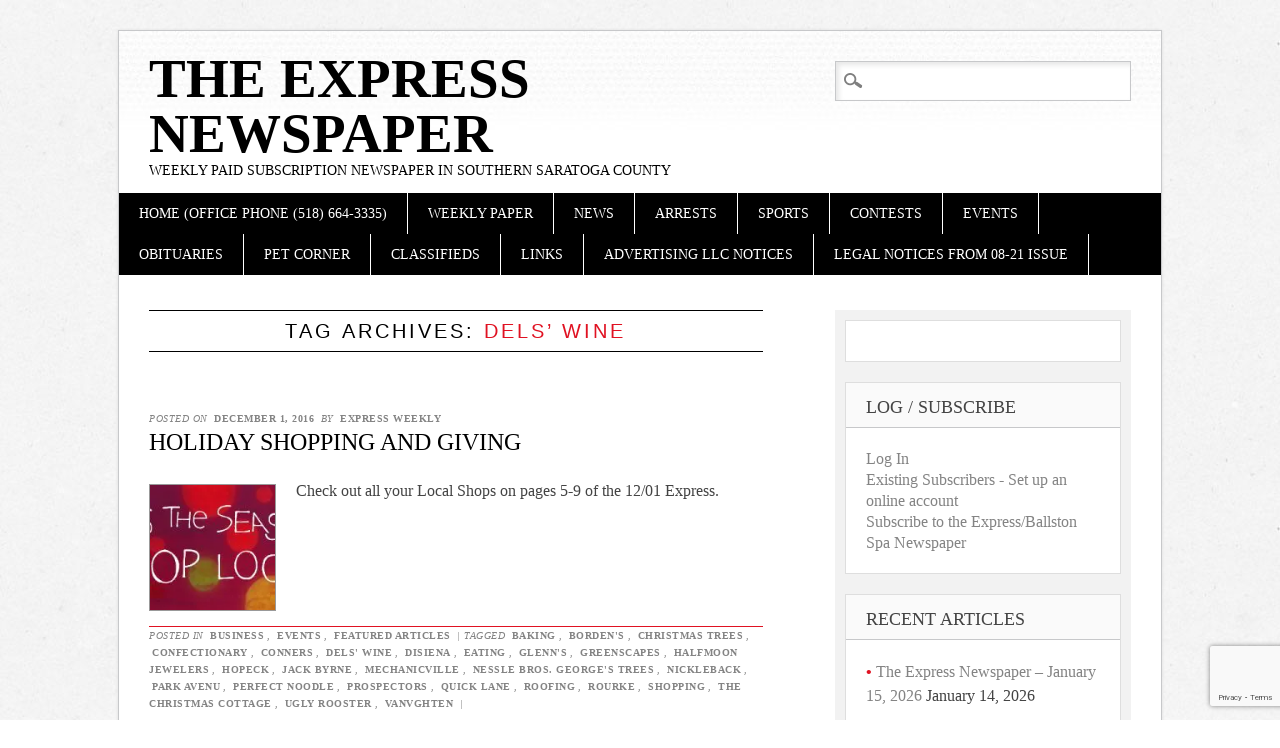

--- FILE ---
content_type: text/html; charset=UTF-8
request_url: https://theexpressweeklynews.com/tag/dels-wine/
body_size: 9822
content:
<!DOCTYPE html>
<html lang="en-US" class="no-js">
<head>
<meta charset="UTF-8" />
<meta name="viewport" content="width=device-width" />
<link rel="profile" href="http://gmpg.org/xfn/11" />
<link rel="pingback" href="https://theexpressweeklynews.com/xmlrpc.php" />


<title>Dels&#8217; Wine &#8211; The  Express Newspaper</title>
<meta name='robots' content='max-image-preview:large' />
<link rel='dns-prefetch' href='//hb.wpmucdn.com' />
<link href='//hb.wpmucdn.com' rel='preconnect' />
<link rel="alternate" type="application/rss+xml" title="The  Express Newspaper &raquo; Feed" href="https://theexpressweeklynews.com/feed/" />
<link rel="alternate" type="application/rss+xml" title="The  Express Newspaper &raquo; Comments Feed" href="https://theexpressweeklynews.com/comments/feed/" />
<link rel="alternate" type="application/rss+xml" title="The  Express Newspaper &raquo; Dels&#039; Wine Tag Feed" href="https://theexpressweeklynews.com/tag/dels-wine/feed/" />
<style id='wp-img-auto-sizes-contain-inline-css' type='text/css'>
img:is([sizes=auto i],[sizes^="auto," i]){contain-intrinsic-size:3000px 1500px}
/*# sourceURL=wp-img-auto-sizes-contain-inline-css */
</style>
<style id='wp-emoji-styles-inline-css' type='text/css'>

	img.wp-smiley, img.emoji {
		display: inline !important;
		border: none !important;
		box-shadow: none !important;
		height: 1em !important;
		width: 1em !important;
		margin: 0 0.07em !important;
		vertical-align: -0.1em !important;
		background: none !important;
		padding: 0 !important;
	}
/*# sourceURL=wp-emoji-styles-inline-css */
</style>
<style id='wp-block-library-inline-css' type='text/css'>
:root{--wp-block-synced-color:#7a00df;--wp-block-synced-color--rgb:122,0,223;--wp-bound-block-color:var(--wp-block-synced-color);--wp-editor-canvas-background:#ddd;--wp-admin-theme-color:#007cba;--wp-admin-theme-color--rgb:0,124,186;--wp-admin-theme-color-darker-10:#006ba1;--wp-admin-theme-color-darker-10--rgb:0,107,160.5;--wp-admin-theme-color-darker-20:#005a87;--wp-admin-theme-color-darker-20--rgb:0,90,135;--wp-admin-border-width-focus:2px}@media (min-resolution:192dpi){:root{--wp-admin-border-width-focus:1.5px}}.wp-element-button{cursor:pointer}:root .has-very-light-gray-background-color{background-color:#eee}:root .has-very-dark-gray-background-color{background-color:#313131}:root .has-very-light-gray-color{color:#eee}:root .has-very-dark-gray-color{color:#313131}:root .has-vivid-green-cyan-to-vivid-cyan-blue-gradient-background{background:linear-gradient(135deg,#00d084,#0693e3)}:root .has-purple-crush-gradient-background{background:linear-gradient(135deg,#34e2e4,#4721fb 50%,#ab1dfe)}:root .has-hazy-dawn-gradient-background{background:linear-gradient(135deg,#faaca8,#dad0ec)}:root .has-subdued-olive-gradient-background{background:linear-gradient(135deg,#fafae1,#67a671)}:root .has-atomic-cream-gradient-background{background:linear-gradient(135deg,#fdd79a,#004a59)}:root .has-nightshade-gradient-background{background:linear-gradient(135deg,#330968,#31cdcf)}:root .has-midnight-gradient-background{background:linear-gradient(135deg,#020381,#2874fc)}:root{--wp--preset--font-size--normal:16px;--wp--preset--font-size--huge:42px}.has-regular-font-size{font-size:1em}.has-larger-font-size{font-size:2.625em}.has-normal-font-size{font-size:var(--wp--preset--font-size--normal)}.has-huge-font-size{font-size:var(--wp--preset--font-size--huge)}.has-text-align-center{text-align:center}.has-text-align-left{text-align:left}.has-text-align-right{text-align:right}.has-fit-text{white-space:nowrap!important}#end-resizable-editor-section{display:none}.aligncenter{clear:both}.items-justified-left{justify-content:flex-start}.items-justified-center{justify-content:center}.items-justified-right{justify-content:flex-end}.items-justified-space-between{justify-content:space-between}.screen-reader-text{border:0;clip-path:inset(50%);height:1px;margin:-1px;overflow:hidden;padding:0;position:absolute;width:1px;word-wrap:normal!important}.screen-reader-text:focus{background-color:#ddd;clip-path:none;color:#444;display:block;font-size:1em;height:auto;left:5px;line-height:normal;padding:15px 23px 14px;text-decoration:none;top:5px;width:auto;z-index:100000}html :where(.has-border-color){border-style:solid}html :where([style*=border-top-color]){border-top-style:solid}html :where([style*=border-right-color]){border-right-style:solid}html :where([style*=border-bottom-color]){border-bottom-style:solid}html :where([style*=border-left-color]){border-left-style:solid}html :where([style*=border-width]){border-style:solid}html :where([style*=border-top-width]){border-top-style:solid}html :where([style*=border-right-width]){border-right-style:solid}html :where([style*=border-bottom-width]){border-bottom-style:solid}html :where([style*=border-left-width]){border-left-style:solid}html :where(img[class*=wp-image-]){height:auto;max-width:100%}:where(figure){margin:0 0 1em}html :where(.is-position-sticky){--wp-admin--admin-bar--position-offset:var(--wp-admin--admin-bar--height,0px)}@media screen and (max-width:600px){html :where(.is-position-sticky){--wp-admin--admin-bar--position-offset:0px}}

/*# sourceURL=wp-block-library-inline-css */
</style><style id='global-styles-inline-css' type='text/css'>
:root{--wp--preset--aspect-ratio--square: 1;--wp--preset--aspect-ratio--4-3: 4/3;--wp--preset--aspect-ratio--3-4: 3/4;--wp--preset--aspect-ratio--3-2: 3/2;--wp--preset--aspect-ratio--2-3: 2/3;--wp--preset--aspect-ratio--16-9: 16/9;--wp--preset--aspect-ratio--9-16: 9/16;--wp--preset--color--black: #000000;--wp--preset--color--cyan-bluish-gray: #abb8c3;--wp--preset--color--white: #ffffff;--wp--preset--color--pale-pink: #f78da7;--wp--preset--color--vivid-red: #cf2e2e;--wp--preset--color--luminous-vivid-orange: #ff6900;--wp--preset--color--luminous-vivid-amber: #fcb900;--wp--preset--color--light-green-cyan: #7bdcb5;--wp--preset--color--vivid-green-cyan: #00d084;--wp--preset--color--pale-cyan-blue: #8ed1fc;--wp--preset--color--vivid-cyan-blue: #0693e3;--wp--preset--color--vivid-purple: #9b51e0;--wp--preset--gradient--vivid-cyan-blue-to-vivid-purple: linear-gradient(135deg,rgb(6,147,227) 0%,rgb(155,81,224) 100%);--wp--preset--gradient--light-green-cyan-to-vivid-green-cyan: linear-gradient(135deg,rgb(122,220,180) 0%,rgb(0,208,130) 100%);--wp--preset--gradient--luminous-vivid-amber-to-luminous-vivid-orange: linear-gradient(135deg,rgb(252,185,0) 0%,rgb(255,105,0) 100%);--wp--preset--gradient--luminous-vivid-orange-to-vivid-red: linear-gradient(135deg,rgb(255,105,0) 0%,rgb(207,46,46) 100%);--wp--preset--gradient--very-light-gray-to-cyan-bluish-gray: linear-gradient(135deg,rgb(238,238,238) 0%,rgb(169,184,195) 100%);--wp--preset--gradient--cool-to-warm-spectrum: linear-gradient(135deg,rgb(74,234,220) 0%,rgb(151,120,209) 20%,rgb(207,42,186) 40%,rgb(238,44,130) 60%,rgb(251,105,98) 80%,rgb(254,248,76) 100%);--wp--preset--gradient--blush-light-purple: linear-gradient(135deg,rgb(255,206,236) 0%,rgb(152,150,240) 100%);--wp--preset--gradient--blush-bordeaux: linear-gradient(135deg,rgb(254,205,165) 0%,rgb(254,45,45) 50%,rgb(107,0,62) 100%);--wp--preset--gradient--luminous-dusk: linear-gradient(135deg,rgb(255,203,112) 0%,rgb(199,81,192) 50%,rgb(65,88,208) 100%);--wp--preset--gradient--pale-ocean: linear-gradient(135deg,rgb(255,245,203) 0%,rgb(182,227,212) 50%,rgb(51,167,181) 100%);--wp--preset--gradient--electric-grass: linear-gradient(135deg,rgb(202,248,128) 0%,rgb(113,206,126) 100%);--wp--preset--gradient--midnight: linear-gradient(135deg,rgb(2,3,129) 0%,rgb(40,116,252) 100%);--wp--preset--font-size--small: 13px;--wp--preset--font-size--medium: 20px;--wp--preset--font-size--large: 36px;--wp--preset--font-size--x-large: 42px;--wp--preset--spacing--20: 0.44rem;--wp--preset--spacing--30: 0.67rem;--wp--preset--spacing--40: 1rem;--wp--preset--spacing--50: 1.5rem;--wp--preset--spacing--60: 2.25rem;--wp--preset--spacing--70: 3.38rem;--wp--preset--spacing--80: 5.06rem;--wp--preset--shadow--natural: 6px 6px 9px rgba(0, 0, 0, 0.2);--wp--preset--shadow--deep: 12px 12px 50px rgba(0, 0, 0, 0.4);--wp--preset--shadow--sharp: 6px 6px 0px rgba(0, 0, 0, 0.2);--wp--preset--shadow--outlined: 6px 6px 0px -3px rgb(255, 255, 255), 6px 6px rgb(0, 0, 0);--wp--preset--shadow--crisp: 6px 6px 0px rgb(0, 0, 0);}:where(.is-layout-flex){gap: 0.5em;}:where(.is-layout-grid){gap: 0.5em;}body .is-layout-flex{display: flex;}.is-layout-flex{flex-wrap: wrap;align-items: center;}.is-layout-flex > :is(*, div){margin: 0;}body .is-layout-grid{display: grid;}.is-layout-grid > :is(*, div){margin: 0;}:where(.wp-block-columns.is-layout-flex){gap: 2em;}:where(.wp-block-columns.is-layout-grid){gap: 2em;}:where(.wp-block-post-template.is-layout-flex){gap: 1.25em;}:where(.wp-block-post-template.is-layout-grid){gap: 1.25em;}.has-black-color{color: var(--wp--preset--color--black) !important;}.has-cyan-bluish-gray-color{color: var(--wp--preset--color--cyan-bluish-gray) !important;}.has-white-color{color: var(--wp--preset--color--white) !important;}.has-pale-pink-color{color: var(--wp--preset--color--pale-pink) !important;}.has-vivid-red-color{color: var(--wp--preset--color--vivid-red) !important;}.has-luminous-vivid-orange-color{color: var(--wp--preset--color--luminous-vivid-orange) !important;}.has-luminous-vivid-amber-color{color: var(--wp--preset--color--luminous-vivid-amber) !important;}.has-light-green-cyan-color{color: var(--wp--preset--color--light-green-cyan) !important;}.has-vivid-green-cyan-color{color: var(--wp--preset--color--vivid-green-cyan) !important;}.has-pale-cyan-blue-color{color: var(--wp--preset--color--pale-cyan-blue) !important;}.has-vivid-cyan-blue-color{color: var(--wp--preset--color--vivid-cyan-blue) !important;}.has-vivid-purple-color{color: var(--wp--preset--color--vivid-purple) !important;}.has-black-background-color{background-color: var(--wp--preset--color--black) !important;}.has-cyan-bluish-gray-background-color{background-color: var(--wp--preset--color--cyan-bluish-gray) !important;}.has-white-background-color{background-color: var(--wp--preset--color--white) !important;}.has-pale-pink-background-color{background-color: var(--wp--preset--color--pale-pink) !important;}.has-vivid-red-background-color{background-color: var(--wp--preset--color--vivid-red) !important;}.has-luminous-vivid-orange-background-color{background-color: var(--wp--preset--color--luminous-vivid-orange) !important;}.has-luminous-vivid-amber-background-color{background-color: var(--wp--preset--color--luminous-vivid-amber) !important;}.has-light-green-cyan-background-color{background-color: var(--wp--preset--color--light-green-cyan) !important;}.has-vivid-green-cyan-background-color{background-color: var(--wp--preset--color--vivid-green-cyan) !important;}.has-pale-cyan-blue-background-color{background-color: var(--wp--preset--color--pale-cyan-blue) !important;}.has-vivid-cyan-blue-background-color{background-color: var(--wp--preset--color--vivid-cyan-blue) !important;}.has-vivid-purple-background-color{background-color: var(--wp--preset--color--vivid-purple) !important;}.has-black-border-color{border-color: var(--wp--preset--color--black) !important;}.has-cyan-bluish-gray-border-color{border-color: var(--wp--preset--color--cyan-bluish-gray) !important;}.has-white-border-color{border-color: var(--wp--preset--color--white) !important;}.has-pale-pink-border-color{border-color: var(--wp--preset--color--pale-pink) !important;}.has-vivid-red-border-color{border-color: var(--wp--preset--color--vivid-red) !important;}.has-luminous-vivid-orange-border-color{border-color: var(--wp--preset--color--luminous-vivid-orange) !important;}.has-luminous-vivid-amber-border-color{border-color: var(--wp--preset--color--luminous-vivid-amber) !important;}.has-light-green-cyan-border-color{border-color: var(--wp--preset--color--light-green-cyan) !important;}.has-vivid-green-cyan-border-color{border-color: var(--wp--preset--color--vivid-green-cyan) !important;}.has-pale-cyan-blue-border-color{border-color: var(--wp--preset--color--pale-cyan-blue) !important;}.has-vivid-cyan-blue-border-color{border-color: var(--wp--preset--color--vivid-cyan-blue) !important;}.has-vivid-purple-border-color{border-color: var(--wp--preset--color--vivid-purple) !important;}.has-vivid-cyan-blue-to-vivid-purple-gradient-background{background: var(--wp--preset--gradient--vivid-cyan-blue-to-vivid-purple) !important;}.has-light-green-cyan-to-vivid-green-cyan-gradient-background{background: var(--wp--preset--gradient--light-green-cyan-to-vivid-green-cyan) !important;}.has-luminous-vivid-amber-to-luminous-vivid-orange-gradient-background{background: var(--wp--preset--gradient--luminous-vivid-amber-to-luminous-vivid-orange) !important;}.has-luminous-vivid-orange-to-vivid-red-gradient-background{background: var(--wp--preset--gradient--luminous-vivid-orange-to-vivid-red) !important;}.has-very-light-gray-to-cyan-bluish-gray-gradient-background{background: var(--wp--preset--gradient--very-light-gray-to-cyan-bluish-gray) !important;}.has-cool-to-warm-spectrum-gradient-background{background: var(--wp--preset--gradient--cool-to-warm-spectrum) !important;}.has-blush-light-purple-gradient-background{background: var(--wp--preset--gradient--blush-light-purple) !important;}.has-blush-bordeaux-gradient-background{background: var(--wp--preset--gradient--blush-bordeaux) !important;}.has-luminous-dusk-gradient-background{background: var(--wp--preset--gradient--luminous-dusk) !important;}.has-pale-ocean-gradient-background{background: var(--wp--preset--gradient--pale-ocean) !important;}.has-electric-grass-gradient-background{background: var(--wp--preset--gradient--electric-grass) !important;}.has-midnight-gradient-background{background: var(--wp--preset--gradient--midnight) !important;}.has-small-font-size{font-size: var(--wp--preset--font-size--small) !important;}.has-medium-font-size{font-size: var(--wp--preset--font-size--medium) !important;}.has-large-font-size{font-size: var(--wp--preset--font-size--large) !important;}.has-x-large-font-size{font-size: var(--wp--preset--font-size--x-large) !important;}
/*# sourceURL=global-styles-inline-css */
</style>

<style id='classic-theme-styles-inline-css' type='text/css'>
/*! This file is auto-generated */
.wp-block-button__link{color:#fff;background-color:#32373c;border-radius:9999px;box-shadow:none;text-decoration:none;padding:calc(.667em + 2px) calc(1.333em + 2px);font-size:1.125em}.wp-block-file__button{background:#32373c;color:#fff;text-decoration:none}
/*# sourceURL=/wp-includes/css/classic-themes.min.css */
</style>
<link rel='stylesheet' id='contact-form-7-css' href='https://hb.wpmucdn.com/theexpressweeklynews.com/25e3b7e1-da6b-42fa-af21-8e5c8d0c4196.css' type='text/css' media='all' />
<link rel='stylesheet' id='diginews_style-css' href='https://theexpressweeklynews.com/wp-content/themes/diginews/style.css?ver=6.9' type='text/css' media='all' />
<script type="text/javascript" src="https://hb.wpmucdn.com/theexpressweeklynews.com/8f312261-f304-4930-9a95-b5c9ce3d83fd.js" id="wphb-1-js"></script>
<script type="text/javascript" src="https://hb.wpmucdn.com/theexpressweeklynews.com/13137ba5-637e-4a24-9b88-a4d683125aa2.js" id="diginews_custom_js-js"></script>
<link rel="https://api.w.org/" href="https://theexpressweeklynews.com/wp-json/" /><link rel="alternate" title="JSON" type="application/json" href="https://theexpressweeklynews.com/wp-json/wp/v2/tags/4662" /><link rel="EditURI" type="application/rsd+xml" title="RSD" href="https://theexpressweeklynews.com/xmlrpc.php?rsd" />
<meta name="generator" content="WordPress 6.9" />
<style type="text/css" id="custom-background-css">
body.custom-background { background-image: url("https://theexpressweeklynews.com/wp-content/themes/diginews/library/images/bg.jpg"); background-position: left top; background-size: auto; background-repeat: repeat; background-attachment: fixed; }
</style>
	<link rel="me" href="https://twitter.com/ExpressNewspape" /><meta name="twitter:widgets:link-color" content="#000000" /><meta name="twitter:widgets:border-color" content="#000000" /><meta name="twitter:partner" content="tfwp" />
<meta name="twitter:card" content="summary" /><meta name="twitter:title" content="Tag: Dels&#8217; Wine" /><meta name="twitter:site" content="@ExpressNewspape" />
</head>

<body class="archive tag tag-dels-wine tag-4662 custom-background wp-theme-diginews single-author">
<div id="container">
	<header id="branding" role="banner">
      <div id="inner-header" class="clearfix">
		<hgroup id="site-heading">
			<h1 id="site-title"><a href="https://theexpressweeklynews.com/" title="The  Express Newspaper" rel="home">The  Express Newspaper</a></h1>
			<h2 id="site-description">Weekly Paid Subscription Newspaper in Southern Saratoga County</h2>
		</hgroup>

		<nav id="access" role="navigation">
			<h1 class="assistive-text section-heading">Main menu</h1>
			<div class="skip-link screen-reader-text"><a href="#content" title="Skip to content">Skip to content</a></div>
			<div class="menu"><ul id="menu-top-menu" class="menu"><li id="menu-item-9442" class="menu-item menu-item-type-custom menu-item-object-custom menu-item-home menu-item-9442"><a href="https://theexpressweeklynews.com">Home (Office Phone (518) 664-3335)</a></li>
<li id="menu-item-2339" class="menu-item menu-item-type-taxonomy menu-item-object-category menu-item-2339"><a href="https://theexpressweeklynews.com/category/the-weekly-paper/">Weekly Paper</a></li>
<li id="menu-item-9449" class="menu-item menu-item-type-taxonomy menu-item-object-category menu-item-9449"><a href="https://theexpressweeklynews.com/category/featured/">News</a></li>
<li id="menu-item-11311" class="menu-item menu-item-type-taxonomy menu-item-object-category menu-item-11311"><a href="https://theexpressweeklynews.com/category/arrests/">Arrests</a></li>
<li id="menu-item-9446" class="menu-item menu-item-type-taxonomy menu-item-object-category menu-item-9446"><a href="https://theexpressweeklynews.com/category/sports/">Sports</a></li>
<li id="menu-item-19798" class="menu-item menu-item-type-post_type menu-item-object-page menu-item-19798"><a href="https://theexpressweeklynews.com/contests/">Contests</a></li>
<li id="menu-item-9445" class="menu-item menu-item-type-taxonomy menu-item-object-category menu-item-9445"><a href="https://theexpressweeklynews.com/category/events/">Events</a></li>
<li id="menu-item-9443" class="menu-item menu-item-type-taxonomy menu-item-object-category menu-item-9443"><a href="https://theexpressweeklynews.com/category/obituaries/">Obituaries</a></li>
<li id="menu-item-9450" class="menu-item menu-item-type-taxonomy menu-item-object-category menu-item-9450"><a href="https://theexpressweeklynews.com/category/pet-corner/">Pet Corner</a></li>
<li id="menu-item-9447" class="menu-item menu-item-type-taxonomy menu-item-object-category menu-item-has-children menu-item-9447"><a href="https://theexpressweeklynews.com/category/classifieds-2/">Classifieds</a>
<ul class="sub-menu">
	<li id="menu-item-2331" class="menu-item menu-item-type-post_type menu-item-object-page menu-item-2331"><a href="https://theexpressweeklynews.com/classifieds/">Post A Classified</a></li>
	<li id="menu-item-2329" class="menu-item menu-item-type-post_type menu-item-object-page menu-item-2329"><a href="https://theexpressweeklynews.com/advertising/">Advertising</a></li>
	<li id="menu-item-2333" class="menu-item menu-item-type-post_type menu-item-object-page menu-item-2333"><a href="https://theexpressweeklynews.com/contact/">Contact</a></li>
</ul>
</li>
<li id="menu-item-2337" class="menu-item menu-item-type-post_type menu-item-object-page menu-item-2337"><a href="https://theexpressweeklynews.com/local-links/">Links</a></li>
<li id="menu-item-11477" class="menu-item menu-item-type-post_type menu-item-object-page menu-item-11477"><a href="https://theexpressweeklynews.com/the-express-blogger/">Advertising LLC Notices</a></li>
<li id="menu-item-1123975" class="menu-item menu-item-type-post_type menu-item-object-page menu-item-1123975"><a href="https://theexpressweeklynews.com/legal-notices/">Legal Notices from 08-21 Issue</a></li>
</ul></div>			<form role="search" method="get" id="searchform" class="searchform" action="https://theexpressweeklynews.com/">
				<div>
					<label class="screen-reader-text" for="s">Search for:</label>
					<input type="text" value="" name="s" id="s" />
					<input type="submit" id="searchsubmit" value="Search" />
				</div>
			</form>		</nav><!-- #access -->
        

      </div>
          
      
	</header><!-- #branding -->

    <div id="content" class="clearfix">
        
        <div id="main" class="col620 clearfix" role="main">

			
				<header class="page-header">
					<h1 class="page-title">Tag Archives: <span class="red">Dels&#8217; Wine</span></h1>

									</header>

				

								
					
<article id="post-15928" class="post-15928 post type-post status-publish format-standard has-post-thumbnail hentry category-business category-events category-featured tag-baking tag-bordens tag-christmas-trees tag-confectionary tag-conners tag-dels-wine tag-disiena tag-eating tag-glenns tag-greenscapes tag-halfmoon-jewelers tag-hopeck tag-jack-byrne tag-mechanicville tag-nessle-bros-georges-trees tag-nickleback tag-park-avenu tag-perfect-noodle tag-prospectors tag-quick-lane tag-roofing tag-rourke tag-shopping tag-the-christmas-cottage tag-ugly-rooster tag-vanvghten">
	
	<header class="entry-header">
    			<div class="entry-meta">
			<span class="sep">Posted on </span><a href="https://theexpressweeklynews.com/holiday-shopping-and-giving/" title="2:13 am" rel="bookmark"><time class="entry-date" datetime="2016-12-01T02:13:34+12:45">December 1, 2016</time></a><span class="byline"> <span class="sep"> by </span> <span class="author vcard"><a class="url fn n" href="https://theexpressweeklynews.com/author/express-weekly/" title="View all posts by Express Weekly" rel="author">Express Weekly</a></span></span>		</div><!-- .entry-meta -->
				<h1 class="entry-title"><a href="https://theexpressweeklynews.com/holiday-shopping-and-giving/" title="Permalink to Holiday Shopping and Giving" rel="bookmark">Holiday Shopping and Giving</a></h1>
	</header><!-- .entry-header -->
    
                <div class="imgthumb"><a href="https://theexpressweeklynews.com/holiday-shopping-and-giving/" rel="bookmark" title="Holiday Shopping and Giving"><img width="125" height="125" src="https://theexpressweeklynews.com/wp-content/uploads/2016/12/shoplocalmichigan-150x150.jpg" class="attachment-150x125 size-150x125 wp-post-image" alt="" decoding="async" /></a></div>       
    
		<div class="entry-content post_content">
		<p>Check out all your Local Shops on pages 5-9 of the 12/01 Express.</p>
<p></p>			</div><!-- .entry-content -->
	
	<footer class="entry-meta">
								<span class="cat-links">
				Posted in <a href="https://theexpressweeklynews.com/category/business/" rel="tag">Business</a>, <a href="https://theexpressweeklynews.com/category/events/" rel="tag">Events</a>, <a href="https://theexpressweeklynews.com/category/featured/" rel="tag">Featured Articles</a>			</span>
			<span class="sep"> | </span>
			
						<span class="tag-links">
				Tagged <a href="https://theexpressweeklynews.com/tag/baking/" rel="tag">baking</a>, <a href="https://theexpressweeklynews.com/tag/bordens/" rel="tag">Borden's</a>, <a href="https://theexpressweeklynews.com/tag/christmas-trees/" rel="tag">christmas trees</a>, <a href="https://theexpressweeklynews.com/tag/confectionary/" rel="tag">confectionary</a>, <a href="https://theexpressweeklynews.com/tag/conners/" rel="tag">Conners</a>, <a href="https://theexpressweeklynews.com/tag/dels-wine/" rel="tag">Dels' Wine</a>, <a href="https://theexpressweeklynews.com/tag/disiena/" rel="tag">disiena</a>, <a href="https://theexpressweeklynews.com/tag/eating/" rel="tag">eating</a>, <a href="https://theexpressweeklynews.com/tag/glenns/" rel="tag">glenn's</a>, <a href="https://theexpressweeklynews.com/tag/greenscapes/" rel="tag">GreenScapes</a>, <a href="https://theexpressweeklynews.com/tag/halfmoon-jewelers/" rel="tag">Halfmoon Jewelers</a>, <a href="https://theexpressweeklynews.com/tag/hopeck/" rel="tag">Hopeck</a>, <a href="https://theexpressweeklynews.com/tag/jack-byrne/" rel="tag">jack Byrne</a>, <a href="https://theexpressweeklynews.com/tag/mechanicville/" rel="tag">mechanicville</a>, <a href="https://theexpressweeklynews.com/tag/nessle-bros-georges-trees/" rel="tag">Nessle Bros. George's Trees</a>, <a href="https://theexpressweeklynews.com/tag/nickleback/" rel="tag">Nickleback</a>, <a href="https://theexpressweeklynews.com/tag/park-avenu/" rel="tag">Park Avenu</a>, <a href="https://theexpressweeklynews.com/tag/perfect-noodle/" rel="tag">perfect noodle</a>, <a href="https://theexpressweeklynews.com/tag/prospectors/" rel="tag">prospectors</a>, <a href="https://theexpressweeklynews.com/tag/quick-lane/" rel="tag">Quick Lane</a>, <a href="https://theexpressweeklynews.com/tag/roofing/" rel="tag">Roofing</a>, <a href="https://theexpressweeklynews.com/tag/rourke/" rel="tag">Rourke</a>, <a href="https://theexpressweeklynews.com/tag/shopping/" rel="tag">shopping</a>, <a href="https://theexpressweeklynews.com/tag/the-christmas-cottage/" rel="tag">The Christmas Cottage</a>, <a href="https://theexpressweeklynews.com/tag/ugly-rooster/" rel="tag">ugly rooster</a>, <a href="https://theexpressweeklynews.com/tag/vanvghten/" rel="tag">VanVghten</a>			</span>
			<span class="sep"> | </span>
					
		
			</footer><!-- #entry-meta -->
</article><!-- #post-15928 -->

				
				
			
        </div> <!-- end #main -->

        		<div id="sidebar" class="widget-area col300" role="complementary">
          <div id="sidebar-wrap" class="clearfix">
						<aside id="text-11" class="widget widget_text">			<div class="textwidget"><!-- Beginning PassBack for Ad unit BENN/The_Express ### size: [[300,250]] -->
	<script type='text/javascript' src='http://www.googletagservices.com/tag/js/gpt.js'>
		googletag.pubads().definePassback('6785150/BENN/The_Express', [[300,250]]).setTargeting('fold',['ATF']).display();
	</script>
<!-- End Passback --></div>
		</aside><aside id="text-3" class="widget widget_text"><h2 class="widget-title">Log / Subscribe</h2>			<div class="textwidget"><a href="https://theexpressweeklynews.com/wp-login.php">Log In</a><br>
<a href="https://theexpressweeklynews.com/register-existing-member/">Existing Subscribers - Set up an online account</a><br>
<a href="https://theexpressweeklynews.com/subscribe/">Subscribe to the Express/Ballston Spa Newspaper</a></div>
		</aside>
		<aside id="recent-posts-2" class="widget widget_recent_entries">
		<h2 class="widget-title">Recent Articles</h2>
		<ul>
											<li>
					<a href="https://theexpressweeklynews.com/the-express-newspaper-january-15-2026/">The Express Newspaper &#8211; January 15, 2026</a>
											<span class="post-date">January 14, 2026</span>
									</li>
											<li>
					<a href="https://theexpressweeklynews.com/the-express-newspaper-january-8-2026/">The Express Newspaper &#8211; January 8, 2026</a>
											<span class="post-date">January 7, 2026</span>
									</li>
											<li>
					<a href="https://theexpressweeklynews.com/the-express-newspaper-january-1-2026/">The Express Newspaper &#8211; January 1, 2026</a>
											<span class="post-date">December 31, 2025</span>
									</li>
											<li>
					<a href="https://theexpressweeklynews.com/the-express-newspaper-december-25-2026/">The Express Newspaper &#8211; December 25, 2026</a>
											<span class="post-date">December 24, 2025</span>
									</li>
											<li>
					<a href="https://theexpressweeklynews.com/the-express-newspaper-december-18-2025/">The Express Newspaper &#8211; December 18, 2025</a>
											<span class="post-date">December 17, 2025</span>
									</li>
					</ul>

		</aside><aside id="search-2" class="widget widget_search"><h2 class="widget-title">Search</h2><form role="search" method="get" id="searchform" class="searchform" action="https://theexpressweeklynews.com/">
				<div>
					<label class="screen-reader-text" for="s">Search for:</label>
					<input type="text" value="" name="s" id="s" />
					<input type="submit" id="searchsubmit" value="Search" />
				</div>
			</form></aside><aside id="categories-2" class="widget widget_categories"><h2 class="widget-title">Categories</h2>
			<ul>
					<li class="cat-item cat-item-2951"><a href="https://theexpressweeklynews.com/category/arrests/">Arrests</a>
</li>
	<li class="cat-item cat-item-679"><a href="https://theexpressweeklynews.com/category/awards-and-achievements-local-college-students/">Awards and Achievements /Local College Students</a>
</li>
	<li class="cat-item cat-item-3506"><a href="https://theexpressweeklynews.com/category/web-exclusive/blog/">Blog</a>
</li>
	<li class="cat-item cat-item-8"><a href="https://theexpressweeklynews.com/category/business/">Business</a>
</li>
	<li class="cat-item cat-item-206"><a href="https://theexpressweeklynews.com/category/classifieds-2/">Classifieds</a>
</li>
	<li class="cat-item cat-item-2352"><a href="https://theexpressweeklynews.com/category/contests/">Contests</a>
</li>
	<li class="cat-item cat-item-6"><a href="https://theexpressweeklynews.com/category/events/">Events</a>
</li>
	<li class="cat-item cat-item-1"><a href="https://theexpressweeklynews.com/category/featured/">Featured Articles</a>
</li>
	<li class="cat-item cat-item-6047"><a href="https://theexpressweeklynews.com/category/legals/">Legals</a>
</li>
	<li class="cat-item cat-item-31"><a href="https://theexpressweeklynews.com/category/local-school-news/">Local School News</a>
</li>
	<li class="cat-item cat-item-7"><a href="https://theexpressweeklynews.com/category/news/">News</a>
</li>
	<li class="cat-item cat-item-5"><a href="https://theexpressweeklynews.com/category/obituaries/">Obituaries</a>
</li>
	<li class="cat-item cat-item-4"><a href="https://theexpressweeklynews.com/category/pet-corner/">Pet Corner</a>
</li>
	<li class="cat-item cat-item-3"><a href="https://theexpressweeklynews.com/category/sports/">Sports</a>
</li>
	<li class="cat-item cat-item-3057"><a href="https://theexpressweeklynews.com/category/the-express-blogger/">The Express Blogger</a>
</li>
	<li class="cat-item cat-item-10"><a href="https://theexpressweeklynews.com/category/the-weekly-paper/">The Weekly Paper</a>
</li>
	<li class="cat-item cat-item-9"><a href="https://theexpressweeklynews.com/category/town-hall/">Town Hall</a>
</li>
	<li class="cat-item cat-item-2950"><a href="https://theexpressweeklynews.com/category/web-exclusive/">Web Exclusive</a>
</li>
			</ul>

			</aside><aside id="archives-2" class="widget widget_archive"><h2 class="widget-title">Archives</h2>		<label class="screen-reader-text" for="archives-dropdown-2">Archives</label>
		<select id="archives-dropdown-2" name="archive-dropdown">
			
			<option value="">Select Month</option>
				<option value='https://theexpressweeklynews.com/2026/01/'> January 2026 &nbsp;(2)</option>
	<option value='https://theexpressweeklynews.com/2025/12/'> December 2025 &nbsp;(5)</option>
	<option value='https://theexpressweeklynews.com/2025/11/'> November 2025 &nbsp;(4)</option>
	<option value='https://theexpressweeklynews.com/2025/10/'> October 2025 &nbsp;(4)</option>
	<option value='https://theexpressweeklynews.com/2025/09/'> September 2025 &nbsp;(5)</option>
	<option value='https://theexpressweeklynews.com/2025/08/'> August 2025 &nbsp;(4)</option>
	<option value='https://theexpressweeklynews.com/2025/07/'> July 2025 &nbsp;(7)</option>
	<option value='https://theexpressweeklynews.com/2025/06/'> June 2025 &nbsp;(5)</option>
	<option value='https://theexpressweeklynews.com/2025/05/'> May 2025 &nbsp;(4)</option>
	<option value='https://theexpressweeklynews.com/2025/04/'> April 2025 &nbsp;(7)</option>
	<option value='https://theexpressweeklynews.com/2025/03/'> March 2025 &nbsp;(4)</option>
	<option value='https://theexpressweeklynews.com/2025/02/'> February 2025 &nbsp;(4)</option>
	<option value='https://theexpressweeklynews.com/2025/01/'> January 2025 &nbsp;(6)</option>
	<option value='https://theexpressweeklynews.com/2024/12/'> December 2024 &nbsp;(4)</option>
	<option value='https://theexpressweeklynews.com/2024/11/'> November 2024 &nbsp;(4)</option>
	<option value='https://theexpressweeklynews.com/2024/10/'> October 2024 &nbsp;(5)</option>
	<option value='https://theexpressweeklynews.com/2024/09/'> September 2024 &nbsp;(4)</option>
	<option value='https://theexpressweeklynews.com/2024/08/'> August 2024 &nbsp;(4)</option>
	<option value='https://theexpressweeklynews.com/2024/07/'> July 2024 &nbsp;(5)</option>
	<option value='https://theexpressweeklynews.com/2024/06/'> June 2024 &nbsp;(4)</option>
	<option value='https://theexpressweeklynews.com/2024/05/'> May 2024 &nbsp;(5)</option>
	<option value='https://theexpressweeklynews.com/2024/04/'> April 2024 &nbsp;(4)</option>
	<option value='https://theexpressweeklynews.com/2024/03/'> March 2024 &nbsp;(4)</option>
	<option value='https://theexpressweeklynews.com/2024/02/'> February 2024 &nbsp;(4)</option>
	<option value='https://theexpressweeklynews.com/2024/01/'> January 2024 &nbsp;(5)</option>
	<option value='https://theexpressweeklynews.com/2023/12/'> December 2023 &nbsp;(4)</option>
	<option value='https://theexpressweeklynews.com/2023/11/'> November 2023 &nbsp;(5)</option>
	<option value='https://theexpressweeklynews.com/2023/10/'> October 2023 &nbsp;(4)</option>
	<option value='https://theexpressweeklynews.com/2023/09/'> September 2023 &nbsp;(4)</option>
	<option value='https://theexpressweeklynews.com/2023/08/'> August 2023 &nbsp;(5)</option>
	<option value='https://theexpressweeklynews.com/2023/07/'> July 2023 &nbsp;(4)</option>
	<option value='https://theexpressweeklynews.com/2023/06/'> June 2023 &nbsp;(6)</option>
	<option value='https://theexpressweeklynews.com/2023/05/'> May 2023 &nbsp;(5)</option>
	<option value='https://theexpressweeklynews.com/2023/04/'> April 2023 &nbsp;(4)</option>
	<option value='https://theexpressweeklynews.com/2023/03/'> March 2023 &nbsp;(5)</option>
	<option value='https://theexpressweeklynews.com/2023/02/'> February 2023 &nbsp;(4)</option>
	<option value='https://theexpressweeklynews.com/2023/01/'> January 2023 &nbsp;(4)</option>
	<option value='https://theexpressweeklynews.com/2022/12/'> December 2022 &nbsp;(4)</option>
	<option value='https://theexpressweeklynews.com/2022/11/'> November 2022 &nbsp;(5)</option>
	<option value='https://theexpressweeklynews.com/2022/10/'> October 2022 &nbsp;(4)</option>
	<option value='https://theexpressweeklynews.com/2022/09/'> September 2022 &nbsp;(4)</option>
	<option value='https://theexpressweeklynews.com/2022/08/'> August 2022 &nbsp;(5)</option>
	<option value='https://theexpressweeklynews.com/2022/07/'> July 2022 &nbsp;(4)</option>
	<option value='https://theexpressweeklynews.com/2022/06/'> June 2022 &nbsp;(5)</option>
	<option value='https://theexpressweeklynews.com/2022/05/'> May 2022 &nbsp;(4)</option>
	<option value='https://theexpressweeklynews.com/2022/04/'> April 2022 &nbsp;(4)</option>
	<option value='https://theexpressweeklynews.com/2022/03/'> March 2022 &nbsp;(5)</option>
	<option value='https://theexpressweeklynews.com/2022/02/'> February 2022 &nbsp;(4)</option>
	<option value='https://theexpressweeklynews.com/2022/01/'> January 2022 &nbsp;(4)</option>
	<option value='https://theexpressweeklynews.com/2021/12/'> December 2021 &nbsp;(5)</option>
	<option value='https://theexpressweeklynews.com/2021/11/'> November 2021 &nbsp;(4)</option>
	<option value='https://theexpressweeklynews.com/2021/10/'> October 2021 &nbsp;(4)</option>
	<option value='https://theexpressweeklynews.com/2021/09/'> September 2021 &nbsp;(5)</option>
	<option value='https://theexpressweeklynews.com/2021/08/'> August 2021 &nbsp;(4)</option>
	<option value='https://theexpressweeklynews.com/2021/07/'> July 2021 &nbsp;(4)</option>
	<option value='https://theexpressweeklynews.com/2021/06/'> June 2021 &nbsp;(5)</option>
	<option value='https://theexpressweeklynews.com/2021/05/'> May 2021 &nbsp;(4)</option>
	<option value='https://theexpressweeklynews.com/2021/04/'> April 2021 &nbsp;(4)</option>
	<option value='https://theexpressweeklynews.com/2021/03/'> March 2021 &nbsp;(5)</option>
	<option value='https://theexpressweeklynews.com/2021/02/'> February 2021 &nbsp;(4)</option>
	<option value='https://theexpressweeklynews.com/2021/01/'> January 2021 &nbsp;(5)</option>
	<option value='https://theexpressweeklynews.com/2020/12/'> December 2020 &nbsp;(5)</option>
	<option value='https://theexpressweeklynews.com/2020/11/'> November 2020 &nbsp;(4)</option>
	<option value='https://theexpressweeklynews.com/2020/10/'> October 2020 &nbsp;(4)</option>
	<option value='https://theexpressweeklynews.com/2020/09/'> September 2020 &nbsp;(7)</option>
	<option value='https://theexpressweeklynews.com/2020/08/'> August 2020 &nbsp;(4)</option>
	<option value='https://theexpressweeklynews.com/2020/07/'> July 2020 &nbsp;(5)</option>
	<option value='https://theexpressweeklynews.com/2020/06/'> June 2020 &nbsp;(4)</option>
	<option value='https://theexpressweeklynews.com/2020/05/'> May 2020 &nbsp;(4)</option>
	<option value='https://theexpressweeklynews.com/2020/04/'> April 2020 &nbsp;(15)</option>
	<option value='https://theexpressweeklynews.com/2020/03/'> March 2020 &nbsp;(19)</option>
	<option value='https://theexpressweeklynews.com/2020/02/'> February 2020 &nbsp;(12)</option>
	<option value='https://theexpressweeklynews.com/2020/01/'> January 2020 &nbsp;(22)</option>
	<option value='https://theexpressweeklynews.com/2019/12/'> December 2019 &nbsp;(16)</option>
	<option value='https://theexpressweeklynews.com/2019/11/'> November 2019 &nbsp;(15)</option>
	<option value='https://theexpressweeklynews.com/2019/10/'> October 2019 &nbsp;(13)</option>
	<option value='https://theexpressweeklynews.com/2019/09/'> September 2019 &nbsp;(12)</option>
	<option value='https://theexpressweeklynews.com/2019/08/'> August 2019 &nbsp;(17)</option>
	<option value='https://theexpressweeklynews.com/2019/07/'> July 2019 &nbsp;(11)</option>
	<option value='https://theexpressweeklynews.com/2019/06/'> June 2019 &nbsp;(17)</option>
	<option value='https://theexpressweeklynews.com/2019/05/'> May 2019 &nbsp;(22)</option>
	<option value='https://theexpressweeklynews.com/2019/04/'> April 2019 &nbsp;(12)</option>
	<option value='https://theexpressweeklynews.com/2019/03/'> March 2019 &nbsp;(12)</option>
	<option value='https://theexpressweeklynews.com/2019/02/'> February 2019 &nbsp;(9)</option>
	<option value='https://theexpressweeklynews.com/2019/01/'> January 2019 &nbsp;(14)</option>
	<option value='https://theexpressweeklynews.com/2018/12/'> December 2018 &nbsp;(17)</option>
	<option value='https://theexpressweeklynews.com/2018/11/'> November 2018 &nbsp;(5)</option>
	<option value='https://theexpressweeklynews.com/2018/10/'> October 2018 &nbsp;(13)</option>
	<option value='https://theexpressweeklynews.com/2018/09/'> September 2018 &nbsp;(13)</option>
	<option value='https://theexpressweeklynews.com/2018/08/'> August 2018 &nbsp;(22)</option>
	<option value='https://theexpressweeklynews.com/2018/07/'> July 2018 &nbsp;(17)</option>
	<option value='https://theexpressweeklynews.com/2018/06/'> June 2018 &nbsp;(21)</option>
	<option value='https://theexpressweeklynews.com/2018/05/'> May 2018 &nbsp;(10)</option>
	<option value='https://theexpressweeklynews.com/2018/04/'> April 2018 &nbsp;(16)</option>
	<option value='https://theexpressweeklynews.com/2018/03/'> March 2018 &nbsp;(20)</option>
	<option value='https://theexpressweeklynews.com/2018/02/'> February 2018 &nbsp;(33)</option>
	<option value='https://theexpressweeklynews.com/2018/01/'> January 2018 &nbsp;(34)</option>
	<option value='https://theexpressweeklynews.com/2017/12/'> December 2017 &nbsp;(19)</option>
	<option value='https://theexpressweeklynews.com/2017/11/'> November 2017 &nbsp;(33)</option>
	<option value='https://theexpressweeklynews.com/2017/10/'> October 2017 &nbsp;(36)</option>
	<option value='https://theexpressweeklynews.com/2017/09/'> September 2017 &nbsp;(25)</option>
	<option value='https://theexpressweeklynews.com/2017/08/'> August 2017 &nbsp;(40)</option>
	<option value='https://theexpressweeklynews.com/2017/07/'> July 2017 &nbsp;(39)</option>
	<option value='https://theexpressweeklynews.com/2017/06/'> June 2017 &nbsp;(42)</option>
	<option value='https://theexpressweeklynews.com/2017/05/'> May 2017 &nbsp;(38)</option>
	<option value='https://theexpressweeklynews.com/2017/04/'> April 2017 &nbsp;(35)</option>
	<option value='https://theexpressweeklynews.com/2017/03/'> March 2017 &nbsp;(50)</option>
	<option value='https://theexpressweeklynews.com/2017/02/'> February 2017 &nbsp;(37)</option>
	<option value='https://theexpressweeklynews.com/2017/01/'> January 2017 &nbsp;(53)</option>
	<option value='https://theexpressweeklynews.com/2016/12/'> December 2016 &nbsp;(49)</option>
	<option value='https://theexpressweeklynews.com/2016/11/'> November 2016 &nbsp;(48)</option>
	<option value='https://theexpressweeklynews.com/2016/10/'> October 2016 &nbsp;(49)</option>
	<option value='https://theexpressweeklynews.com/2016/09/'> September 2016 &nbsp;(62)</option>
	<option value='https://theexpressweeklynews.com/2016/08/'> August 2016 &nbsp;(51)</option>
	<option value='https://theexpressweeklynews.com/2016/07/'> July 2016 &nbsp;(54)</option>
	<option value='https://theexpressweeklynews.com/2016/06/'> June 2016 &nbsp;(76)</option>
	<option value='https://theexpressweeklynews.com/2016/05/'> May 2016 &nbsp;(70)</option>
	<option value='https://theexpressweeklynews.com/2016/04/'> April 2016 &nbsp;(60)</option>
	<option value='https://theexpressweeklynews.com/2016/03/'> March 2016 &nbsp;(73)</option>
	<option value='https://theexpressweeklynews.com/2016/02/'> February 2016 &nbsp;(51)</option>
	<option value='https://theexpressweeklynews.com/2016/01/'> January 2016 &nbsp;(58)</option>
	<option value='https://theexpressweeklynews.com/2015/12/'> December 2015 &nbsp;(52)</option>
	<option value='https://theexpressweeklynews.com/2015/11/'> November 2015 &nbsp;(47)</option>
	<option value='https://theexpressweeklynews.com/2015/10/'> October 2015 &nbsp;(45)</option>
	<option value='https://theexpressweeklynews.com/2015/09/'> September 2015 &nbsp;(67)</option>
	<option value='https://theexpressweeklynews.com/2015/08/'> August 2015 &nbsp;(49)</option>
	<option value='https://theexpressweeklynews.com/2015/07/'> July 2015 &nbsp;(60)</option>
	<option value='https://theexpressweeklynews.com/2015/06/'> June 2015 &nbsp;(67)</option>
	<option value='https://theexpressweeklynews.com/2015/05/'> May 2015 &nbsp;(52)</option>
	<option value='https://theexpressweeklynews.com/2015/04/'> April 2015 &nbsp;(49)</option>
	<option value='https://theexpressweeklynews.com/2015/03/'> March 2015 &nbsp;(53)</option>
	<option value='https://theexpressweeklynews.com/2015/02/'> February 2015 &nbsp;(47)</option>
	<option value='https://theexpressweeklynews.com/2015/01/'> January 2015 &nbsp;(46)</option>
	<option value='https://theexpressweeklynews.com/2014/12/'> December 2014 &nbsp;(55)</option>
	<option value='https://theexpressweeklynews.com/2014/11/'> November 2014 &nbsp;(50)</option>
	<option value='https://theexpressweeklynews.com/2014/10/'> October 2014 &nbsp;(63)</option>
	<option value='https://theexpressweeklynews.com/2014/09/'> September 2014 &nbsp;(48)</option>
	<option value='https://theexpressweeklynews.com/2014/08/'> August 2014 &nbsp;(55)</option>
	<option value='https://theexpressweeklynews.com/2014/07/'> July 2014 &nbsp;(37)</option>
	<option value='https://theexpressweeklynews.com/2014/06/'> June 2014 &nbsp;(48)</option>
	<option value='https://theexpressweeklynews.com/2014/05/'> May 2014 &nbsp;(48)</option>
	<option value='https://theexpressweeklynews.com/2014/04/'> April 2014 &nbsp;(54)</option>
	<option value='https://theexpressweeklynews.com/2014/03/'> March 2014 &nbsp;(34)</option>
	<option value='https://theexpressweeklynews.com/2014/02/'> February 2014 &nbsp;(25)</option>
	<option value='https://theexpressweeklynews.com/2014/01/'> January 2014 &nbsp;(33)</option>
	<option value='https://theexpressweeklynews.com/2013/12/'> December 2013 &nbsp;(38)</option>
	<option value='https://theexpressweeklynews.com/2013/11/'> November 2013 &nbsp;(36)</option>
	<option value='https://theexpressweeklynews.com/2013/10/'> October 2013 &nbsp;(41)</option>
	<option value='https://theexpressweeklynews.com/2013/09/'> September 2013 &nbsp;(46)</option>
	<option value='https://theexpressweeklynews.com/2013/08/'> August 2013 &nbsp;(40)</option>
	<option value='https://theexpressweeklynews.com/2013/07/'> July 2013 &nbsp;(50)</option>
	<option value='https://theexpressweeklynews.com/2013/06/'> June 2013 &nbsp;(38)</option>
	<option value='https://theexpressweeklynews.com/2013/05/'> May 2013 &nbsp;(45)</option>
	<option value='https://theexpressweeklynews.com/2013/04/'> April 2013 &nbsp;(36)</option>
	<option value='https://theexpressweeklynews.com/2013/03/'> March 2013 &nbsp;(32)</option>
	<option value='https://theexpressweeklynews.com/2013/02/'> February 2013 &nbsp;(27)</option>
	<option value='https://theexpressweeklynews.com/2013/01/'> January 2013 &nbsp;(32)</option>
	<option value='https://theexpressweeklynews.com/2012/12/'> December 2012 &nbsp;(28)</option>
	<option value='https://theexpressweeklynews.com/2012/11/'> November 2012 &nbsp;(49)</option>
	<option value='https://theexpressweeklynews.com/2012/10/'> October 2012 &nbsp;(14)</option>

		</select>

			<script type="text/javascript">
/* <![CDATA[ */

( ( dropdownId ) => {
	const dropdown = document.getElementById( dropdownId );
	function onSelectChange() {
		setTimeout( () => {
			if ( 'escape' === dropdown.dataset.lastkey ) {
				return;
			}
			if ( dropdown.value ) {
				document.location.href = dropdown.value;
			}
		}, 250 );
	}
	function onKeyUp( event ) {
		if ( 'Escape' === event.key ) {
			dropdown.dataset.lastkey = 'escape';
		} else {
			delete dropdown.dataset.lastkey;
		}
	}
	function onClick() {
		delete dropdown.dataset.lastkey;
	}
	dropdown.addEventListener( 'keyup', onKeyUp );
	dropdown.addEventListener( 'click', onClick );
	dropdown.addEventListener( 'change', onSelectChange );
})( "archives-dropdown-2" );

//# sourceURL=WP_Widget_Archives%3A%3Awidget
/* ]]> */
</script>
</aside><aside id="text-5" class="widget widget_text"><h2 class="widget-title">Copyright</h2>			<div class="textwidget"><p>© Cindy L. Mahoney and The Express Newspaper, 2022. Unauthorized use and/or duplication of this material without express and written permission from this blog’s author and/or owner is strictly prohibited. Excerpts and links may be used, provided that full and clear credit is given to Cindy L. Mahoney and The Express Newspaper with appropriate and specific direction to the original content.</p>
</div>
		</aside>          </div>
		</div><!-- #sidebar .widget-area -->

    </div> <!-- end #content -->
        

	<footer id="colophon" role="contentinfo">
		<div id="site-generator">
			&copy; The  Express Newspaper            		</div>
	</footer><!-- #colophon -->
</div><!-- #container -->

<script type="speculationrules">
{"prefetch":[{"source":"document","where":{"and":[{"href_matches":"/*"},{"not":{"href_matches":["/wp-*.php","/wp-admin/*","/wp-content/uploads/*","/wp-content/*","/wp-content/plugins/*","/wp-content/themes/diginews/*","/*\\?(.+)"]}},{"not":{"selector_matches":"a[rel~=\"nofollow\"]"}},{"not":{"selector_matches":".no-prefetch, .no-prefetch a"}}]},"eagerness":"conservative"}]}
</script>

			<script type="text/javascript">
				var _paq = _paq || [];
								_paq.push(['trackPageView']);
								(function () {
					var u = "https://analytics1.wpmudev.com/";
					_paq.push(['setTrackerUrl', u + 'track/']);
					_paq.push(['setSiteId', '13230']);
					var d   = document, g = d.createElement('script'), s = d.getElementsByTagName('script')[0];
					g.type  = 'text/javascript';
					g.async = true;
					g.defer = true;
					g.src   = 'https://analytics.wpmucdn.com/matomo.js';
					s.parentNode.insertBefore(g, s);
				})();
			</script>
			<script type="text/javascript" src="https://hb.wpmucdn.com/theexpressweeklynews.com/59cb2f8e-2335-4a3d-af89-733982e8c497.js" id="wphb-2-js"></script>
<script type="text/javascript" id="wphb-2-js-after">
/* <![CDATA[ */
wp.i18n.setLocaleData( { 'text direction\u0004ltr': [ 'ltr' ] } );
//# sourceURL=wphb-2-js-after
/* ]]> */
</script>
<script type="text/javascript" id="wphb-3-js-before">
/* <![CDATA[ */
var wpcf7 = {
    "api": {
        "root": "https:\/\/theexpressweeklynews.com\/wp-json\/",
        "namespace": "contact-form-7\/v1"
    }
};
//# sourceURL=wphb-3-js-before
/* ]]> */
</script>
<script type="text/javascript" src="https://hb.wpmucdn.com/theexpressweeklynews.com/e4e2cb84-a43a-4c3c-b738-43918755183b.js" id="wphb-3-js"></script>
<script type="text/javascript" src="https://www.google.com/recaptcha/api.js?render=6LcRY6cUAAAAAL5jo1NaoLyXGzqsFnOpmH2ZRL7c&amp;ver=3.0" id="google-recaptcha-js"></script>
<script type="text/javascript" src="https://theexpressweeklynews.com/wp-includes/js/dist/vendor/wp-polyfill.min.js?ver=3.15.0" id="wp-polyfill-js"></script>
<script type="text/javascript" id="wpcf7-recaptcha-js-before">
/* <![CDATA[ */
var wpcf7_recaptcha = {
    "sitekey": "6LcRY6cUAAAAAL5jo1NaoLyXGzqsFnOpmH2ZRL7c",
    "actions": {
        "homepage": "homepage",
        "contactform": "contactform"
    }
};
//# sourceURL=wpcf7-recaptcha-js-before
/* ]]> */
</script>
<script type="text/javascript" src="https://hb.wpmucdn.com/theexpressweeklynews.com/ca1c5821-27b1-4d4d-a396-28a913659786.js" id="wpcf7-recaptcha-js"></script>
<script id="wp-emoji-settings" type="application/json">
{"baseUrl":"https://s.w.org/images/core/emoji/17.0.2/72x72/","ext":".png","svgUrl":"https://s.w.org/images/core/emoji/17.0.2/svg/","svgExt":".svg","source":{"concatemoji":"https://theexpressweeklynews.com/wp-includes/js/wp-emoji-release.min.js?ver=6.9"}}
</script>
<script type="module">
/* <![CDATA[ */
/*! This file is auto-generated */
const a=JSON.parse(document.getElementById("wp-emoji-settings").textContent),o=(window._wpemojiSettings=a,"wpEmojiSettingsSupports"),s=["flag","emoji"];function i(e){try{var t={supportTests:e,timestamp:(new Date).valueOf()};sessionStorage.setItem(o,JSON.stringify(t))}catch(e){}}function c(e,t,n){e.clearRect(0,0,e.canvas.width,e.canvas.height),e.fillText(t,0,0);t=new Uint32Array(e.getImageData(0,0,e.canvas.width,e.canvas.height).data);e.clearRect(0,0,e.canvas.width,e.canvas.height),e.fillText(n,0,0);const a=new Uint32Array(e.getImageData(0,0,e.canvas.width,e.canvas.height).data);return t.every((e,t)=>e===a[t])}function p(e,t){e.clearRect(0,0,e.canvas.width,e.canvas.height),e.fillText(t,0,0);var n=e.getImageData(16,16,1,1);for(let e=0;e<n.data.length;e++)if(0!==n.data[e])return!1;return!0}function u(e,t,n,a){switch(t){case"flag":return n(e,"\ud83c\udff3\ufe0f\u200d\u26a7\ufe0f","\ud83c\udff3\ufe0f\u200b\u26a7\ufe0f")?!1:!n(e,"\ud83c\udde8\ud83c\uddf6","\ud83c\udde8\u200b\ud83c\uddf6")&&!n(e,"\ud83c\udff4\udb40\udc67\udb40\udc62\udb40\udc65\udb40\udc6e\udb40\udc67\udb40\udc7f","\ud83c\udff4\u200b\udb40\udc67\u200b\udb40\udc62\u200b\udb40\udc65\u200b\udb40\udc6e\u200b\udb40\udc67\u200b\udb40\udc7f");case"emoji":return!a(e,"\ud83e\u1fac8")}return!1}function f(e,t,n,a){let r;const o=(r="undefined"!=typeof WorkerGlobalScope&&self instanceof WorkerGlobalScope?new OffscreenCanvas(300,150):document.createElement("canvas")).getContext("2d",{willReadFrequently:!0}),s=(o.textBaseline="top",o.font="600 32px Arial",{});return e.forEach(e=>{s[e]=t(o,e,n,a)}),s}function r(e){var t=document.createElement("script");t.src=e,t.defer=!0,document.head.appendChild(t)}a.supports={everything:!0,everythingExceptFlag:!0},new Promise(t=>{let n=function(){try{var e=JSON.parse(sessionStorage.getItem(o));if("object"==typeof e&&"number"==typeof e.timestamp&&(new Date).valueOf()<e.timestamp+604800&&"object"==typeof e.supportTests)return e.supportTests}catch(e){}return null}();if(!n){if("undefined"!=typeof Worker&&"undefined"!=typeof OffscreenCanvas&&"undefined"!=typeof URL&&URL.createObjectURL&&"undefined"!=typeof Blob)try{var e="postMessage("+f.toString()+"("+[JSON.stringify(s),u.toString(),c.toString(),p.toString()].join(",")+"));",a=new Blob([e],{type:"text/javascript"});const r=new Worker(URL.createObjectURL(a),{name:"wpTestEmojiSupports"});return void(r.onmessage=e=>{i(n=e.data),r.terminate(),t(n)})}catch(e){}i(n=f(s,u,c,p))}t(n)}).then(e=>{for(const n in e)a.supports[n]=e[n],a.supports.everything=a.supports.everything&&a.supports[n],"flag"!==n&&(a.supports.everythingExceptFlag=a.supports.everythingExceptFlag&&a.supports[n]);var t;a.supports.everythingExceptFlag=a.supports.everythingExceptFlag&&!a.supports.flag,a.supports.everything||((t=a.source||{}).concatemoji?r(t.concatemoji):t.wpemoji&&t.twemoji&&(r(t.twemoji),r(t.wpemoji)))});
//# sourceURL=https://theexpressweeklynews.com/wp-includes/js/wp-emoji-loader.min.js
/* ]]> */
</script>

</body>
</html>

--- FILE ---
content_type: text/html; charset=utf-8
request_url: https://www.google.com/recaptcha/api2/anchor?ar=1&k=6LcRY6cUAAAAAL5jo1NaoLyXGzqsFnOpmH2ZRL7c&co=aHR0cHM6Ly90aGVleHByZXNzd2Vla2x5bmV3cy5jb206NDQz&hl=en&v=PoyoqOPhxBO7pBk68S4YbpHZ&size=invisible&anchor-ms=20000&execute-ms=30000&cb=svtlyy216064
body_size: 48689
content:
<!DOCTYPE HTML><html dir="ltr" lang="en"><head><meta http-equiv="Content-Type" content="text/html; charset=UTF-8">
<meta http-equiv="X-UA-Compatible" content="IE=edge">
<title>reCAPTCHA</title>
<style type="text/css">
/* cyrillic-ext */
@font-face {
  font-family: 'Roboto';
  font-style: normal;
  font-weight: 400;
  font-stretch: 100%;
  src: url(//fonts.gstatic.com/s/roboto/v48/KFO7CnqEu92Fr1ME7kSn66aGLdTylUAMa3GUBHMdazTgWw.woff2) format('woff2');
  unicode-range: U+0460-052F, U+1C80-1C8A, U+20B4, U+2DE0-2DFF, U+A640-A69F, U+FE2E-FE2F;
}
/* cyrillic */
@font-face {
  font-family: 'Roboto';
  font-style: normal;
  font-weight: 400;
  font-stretch: 100%;
  src: url(//fonts.gstatic.com/s/roboto/v48/KFO7CnqEu92Fr1ME7kSn66aGLdTylUAMa3iUBHMdazTgWw.woff2) format('woff2');
  unicode-range: U+0301, U+0400-045F, U+0490-0491, U+04B0-04B1, U+2116;
}
/* greek-ext */
@font-face {
  font-family: 'Roboto';
  font-style: normal;
  font-weight: 400;
  font-stretch: 100%;
  src: url(//fonts.gstatic.com/s/roboto/v48/KFO7CnqEu92Fr1ME7kSn66aGLdTylUAMa3CUBHMdazTgWw.woff2) format('woff2');
  unicode-range: U+1F00-1FFF;
}
/* greek */
@font-face {
  font-family: 'Roboto';
  font-style: normal;
  font-weight: 400;
  font-stretch: 100%;
  src: url(//fonts.gstatic.com/s/roboto/v48/KFO7CnqEu92Fr1ME7kSn66aGLdTylUAMa3-UBHMdazTgWw.woff2) format('woff2');
  unicode-range: U+0370-0377, U+037A-037F, U+0384-038A, U+038C, U+038E-03A1, U+03A3-03FF;
}
/* math */
@font-face {
  font-family: 'Roboto';
  font-style: normal;
  font-weight: 400;
  font-stretch: 100%;
  src: url(//fonts.gstatic.com/s/roboto/v48/KFO7CnqEu92Fr1ME7kSn66aGLdTylUAMawCUBHMdazTgWw.woff2) format('woff2');
  unicode-range: U+0302-0303, U+0305, U+0307-0308, U+0310, U+0312, U+0315, U+031A, U+0326-0327, U+032C, U+032F-0330, U+0332-0333, U+0338, U+033A, U+0346, U+034D, U+0391-03A1, U+03A3-03A9, U+03B1-03C9, U+03D1, U+03D5-03D6, U+03F0-03F1, U+03F4-03F5, U+2016-2017, U+2034-2038, U+203C, U+2040, U+2043, U+2047, U+2050, U+2057, U+205F, U+2070-2071, U+2074-208E, U+2090-209C, U+20D0-20DC, U+20E1, U+20E5-20EF, U+2100-2112, U+2114-2115, U+2117-2121, U+2123-214F, U+2190, U+2192, U+2194-21AE, U+21B0-21E5, U+21F1-21F2, U+21F4-2211, U+2213-2214, U+2216-22FF, U+2308-230B, U+2310, U+2319, U+231C-2321, U+2336-237A, U+237C, U+2395, U+239B-23B7, U+23D0, U+23DC-23E1, U+2474-2475, U+25AF, U+25B3, U+25B7, U+25BD, U+25C1, U+25CA, U+25CC, U+25FB, U+266D-266F, U+27C0-27FF, U+2900-2AFF, U+2B0E-2B11, U+2B30-2B4C, U+2BFE, U+3030, U+FF5B, U+FF5D, U+1D400-1D7FF, U+1EE00-1EEFF;
}
/* symbols */
@font-face {
  font-family: 'Roboto';
  font-style: normal;
  font-weight: 400;
  font-stretch: 100%;
  src: url(//fonts.gstatic.com/s/roboto/v48/KFO7CnqEu92Fr1ME7kSn66aGLdTylUAMaxKUBHMdazTgWw.woff2) format('woff2');
  unicode-range: U+0001-000C, U+000E-001F, U+007F-009F, U+20DD-20E0, U+20E2-20E4, U+2150-218F, U+2190, U+2192, U+2194-2199, U+21AF, U+21E6-21F0, U+21F3, U+2218-2219, U+2299, U+22C4-22C6, U+2300-243F, U+2440-244A, U+2460-24FF, U+25A0-27BF, U+2800-28FF, U+2921-2922, U+2981, U+29BF, U+29EB, U+2B00-2BFF, U+4DC0-4DFF, U+FFF9-FFFB, U+10140-1018E, U+10190-1019C, U+101A0, U+101D0-101FD, U+102E0-102FB, U+10E60-10E7E, U+1D2C0-1D2D3, U+1D2E0-1D37F, U+1F000-1F0FF, U+1F100-1F1AD, U+1F1E6-1F1FF, U+1F30D-1F30F, U+1F315, U+1F31C, U+1F31E, U+1F320-1F32C, U+1F336, U+1F378, U+1F37D, U+1F382, U+1F393-1F39F, U+1F3A7-1F3A8, U+1F3AC-1F3AF, U+1F3C2, U+1F3C4-1F3C6, U+1F3CA-1F3CE, U+1F3D4-1F3E0, U+1F3ED, U+1F3F1-1F3F3, U+1F3F5-1F3F7, U+1F408, U+1F415, U+1F41F, U+1F426, U+1F43F, U+1F441-1F442, U+1F444, U+1F446-1F449, U+1F44C-1F44E, U+1F453, U+1F46A, U+1F47D, U+1F4A3, U+1F4B0, U+1F4B3, U+1F4B9, U+1F4BB, U+1F4BF, U+1F4C8-1F4CB, U+1F4D6, U+1F4DA, U+1F4DF, U+1F4E3-1F4E6, U+1F4EA-1F4ED, U+1F4F7, U+1F4F9-1F4FB, U+1F4FD-1F4FE, U+1F503, U+1F507-1F50B, U+1F50D, U+1F512-1F513, U+1F53E-1F54A, U+1F54F-1F5FA, U+1F610, U+1F650-1F67F, U+1F687, U+1F68D, U+1F691, U+1F694, U+1F698, U+1F6AD, U+1F6B2, U+1F6B9-1F6BA, U+1F6BC, U+1F6C6-1F6CF, U+1F6D3-1F6D7, U+1F6E0-1F6EA, U+1F6F0-1F6F3, U+1F6F7-1F6FC, U+1F700-1F7FF, U+1F800-1F80B, U+1F810-1F847, U+1F850-1F859, U+1F860-1F887, U+1F890-1F8AD, U+1F8B0-1F8BB, U+1F8C0-1F8C1, U+1F900-1F90B, U+1F93B, U+1F946, U+1F984, U+1F996, U+1F9E9, U+1FA00-1FA6F, U+1FA70-1FA7C, U+1FA80-1FA89, U+1FA8F-1FAC6, U+1FACE-1FADC, U+1FADF-1FAE9, U+1FAF0-1FAF8, U+1FB00-1FBFF;
}
/* vietnamese */
@font-face {
  font-family: 'Roboto';
  font-style: normal;
  font-weight: 400;
  font-stretch: 100%;
  src: url(//fonts.gstatic.com/s/roboto/v48/KFO7CnqEu92Fr1ME7kSn66aGLdTylUAMa3OUBHMdazTgWw.woff2) format('woff2');
  unicode-range: U+0102-0103, U+0110-0111, U+0128-0129, U+0168-0169, U+01A0-01A1, U+01AF-01B0, U+0300-0301, U+0303-0304, U+0308-0309, U+0323, U+0329, U+1EA0-1EF9, U+20AB;
}
/* latin-ext */
@font-face {
  font-family: 'Roboto';
  font-style: normal;
  font-weight: 400;
  font-stretch: 100%;
  src: url(//fonts.gstatic.com/s/roboto/v48/KFO7CnqEu92Fr1ME7kSn66aGLdTylUAMa3KUBHMdazTgWw.woff2) format('woff2');
  unicode-range: U+0100-02BA, U+02BD-02C5, U+02C7-02CC, U+02CE-02D7, U+02DD-02FF, U+0304, U+0308, U+0329, U+1D00-1DBF, U+1E00-1E9F, U+1EF2-1EFF, U+2020, U+20A0-20AB, U+20AD-20C0, U+2113, U+2C60-2C7F, U+A720-A7FF;
}
/* latin */
@font-face {
  font-family: 'Roboto';
  font-style: normal;
  font-weight: 400;
  font-stretch: 100%;
  src: url(//fonts.gstatic.com/s/roboto/v48/KFO7CnqEu92Fr1ME7kSn66aGLdTylUAMa3yUBHMdazQ.woff2) format('woff2');
  unicode-range: U+0000-00FF, U+0131, U+0152-0153, U+02BB-02BC, U+02C6, U+02DA, U+02DC, U+0304, U+0308, U+0329, U+2000-206F, U+20AC, U+2122, U+2191, U+2193, U+2212, U+2215, U+FEFF, U+FFFD;
}
/* cyrillic-ext */
@font-face {
  font-family: 'Roboto';
  font-style: normal;
  font-weight: 500;
  font-stretch: 100%;
  src: url(//fonts.gstatic.com/s/roboto/v48/KFO7CnqEu92Fr1ME7kSn66aGLdTylUAMa3GUBHMdazTgWw.woff2) format('woff2');
  unicode-range: U+0460-052F, U+1C80-1C8A, U+20B4, U+2DE0-2DFF, U+A640-A69F, U+FE2E-FE2F;
}
/* cyrillic */
@font-face {
  font-family: 'Roboto';
  font-style: normal;
  font-weight: 500;
  font-stretch: 100%;
  src: url(//fonts.gstatic.com/s/roboto/v48/KFO7CnqEu92Fr1ME7kSn66aGLdTylUAMa3iUBHMdazTgWw.woff2) format('woff2');
  unicode-range: U+0301, U+0400-045F, U+0490-0491, U+04B0-04B1, U+2116;
}
/* greek-ext */
@font-face {
  font-family: 'Roboto';
  font-style: normal;
  font-weight: 500;
  font-stretch: 100%;
  src: url(//fonts.gstatic.com/s/roboto/v48/KFO7CnqEu92Fr1ME7kSn66aGLdTylUAMa3CUBHMdazTgWw.woff2) format('woff2');
  unicode-range: U+1F00-1FFF;
}
/* greek */
@font-face {
  font-family: 'Roboto';
  font-style: normal;
  font-weight: 500;
  font-stretch: 100%;
  src: url(//fonts.gstatic.com/s/roboto/v48/KFO7CnqEu92Fr1ME7kSn66aGLdTylUAMa3-UBHMdazTgWw.woff2) format('woff2');
  unicode-range: U+0370-0377, U+037A-037F, U+0384-038A, U+038C, U+038E-03A1, U+03A3-03FF;
}
/* math */
@font-face {
  font-family: 'Roboto';
  font-style: normal;
  font-weight: 500;
  font-stretch: 100%;
  src: url(//fonts.gstatic.com/s/roboto/v48/KFO7CnqEu92Fr1ME7kSn66aGLdTylUAMawCUBHMdazTgWw.woff2) format('woff2');
  unicode-range: U+0302-0303, U+0305, U+0307-0308, U+0310, U+0312, U+0315, U+031A, U+0326-0327, U+032C, U+032F-0330, U+0332-0333, U+0338, U+033A, U+0346, U+034D, U+0391-03A1, U+03A3-03A9, U+03B1-03C9, U+03D1, U+03D5-03D6, U+03F0-03F1, U+03F4-03F5, U+2016-2017, U+2034-2038, U+203C, U+2040, U+2043, U+2047, U+2050, U+2057, U+205F, U+2070-2071, U+2074-208E, U+2090-209C, U+20D0-20DC, U+20E1, U+20E5-20EF, U+2100-2112, U+2114-2115, U+2117-2121, U+2123-214F, U+2190, U+2192, U+2194-21AE, U+21B0-21E5, U+21F1-21F2, U+21F4-2211, U+2213-2214, U+2216-22FF, U+2308-230B, U+2310, U+2319, U+231C-2321, U+2336-237A, U+237C, U+2395, U+239B-23B7, U+23D0, U+23DC-23E1, U+2474-2475, U+25AF, U+25B3, U+25B7, U+25BD, U+25C1, U+25CA, U+25CC, U+25FB, U+266D-266F, U+27C0-27FF, U+2900-2AFF, U+2B0E-2B11, U+2B30-2B4C, U+2BFE, U+3030, U+FF5B, U+FF5D, U+1D400-1D7FF, U+1EE00-1EEFF;
}
/* symbols */
@font-face {
  font-family: 'Roboto';
  font-style: normal;
  font-weight: 500;
  font-stretch: 100%;
  src: url(//fonts.gstatic.com/s/roboto/v48/KFO7CnqEu92Fr1ME7kSn66aGLdTylUAMaxKUBHMdazTgWw.woff2) format('woff2');
  unicode-range: U+0001-000C, U+000E-001F, U+007F-009F, U+20DD-20E0, U+20E2-20E4, U+2150-218F, U+2190, U+2192, U+2194-2199, U+21AF, U+21E6-21F0, U+21F3, U+2218-2219, U+2299, U+22C4-22C6, U+2300-243F, U+2440-244A, U+2460-24FF, U+25A0-27BF, U+2800-28FF, U+2921-2922, U+2981, U+29BF, U+29EB, U+2B00-2BFF, U+4DC0-4DFF, U+FFF9-FFFB, U+10140-1018E, U+10190-1019C, U+101A0, U+101D0-101FD, U+102E0-102FB, U+10E60-10E7E, U+1D2C0-1D2D3, U+1D2E0-1D37F, U+1F000-1F0FF, U+1F100-1F1AD, U+1F1E6-1F1FF, U+1F30D-1F30F, U+1F315, U+1F31C, U+1F31E, U+1F320-1F32C, U+1F336, U+1F378, U+1F37D, U+1F382, U+1F393-1F39F, U+1F3A7-1F3A8, U+1F3AC-1F3AF, U+1F3C2, U+1F3C4-1F3C6, U+1F3CA-1F3CE, U+1F3D4-1F3E0, U+1F3ED, U+1F3F1-1F3F3, U+1F3F5-1F3F7, U+1F408, U+1F415, U+1F41F, U+1F426, U+1F43F, U+1F441-1F442, U+1F444, U+1F446-1F449, U+1F44C-1F44E, U+1F453, U+1F46A, U+1F47D, U+1F4A3, U+1F4B0, U+1F4B3, U+1F4B9, U+1F4BB, U+1F4BF, U+1F4C8-1F4CB, U+1F4D6, U+1F4DA, U+1F4DF, U+1F4E3-1F4E6, U+1F4EA-1F4ED, U+1F4F7, U+1F4F9-1F4FB, U+1F4FD-1F4FE, U+1F503, U+1F507-1F50B, U+1F50D, U+1F512-1F513, U+1F53E-1F54A, U+1F54F-1F5FA, U+1F610, U+1F650-1F67F, U+1F687, U+1F68D, U+1F691, U+1F694, U+1F698, U+1F6AD, U+1F6B2, U+1F6B9-1F6BA, U+1F6BC, U+1F6C6-1F6CF, U+1F6D3-1F6D7, U+1F6E0-1F6EA, U+1F6F0-1F6F3, U+1F6F7-1F6FC, U+1F700-1F7FF, U+1F800-1F80B, U+1F810-1F847, U+1F850-1F859, U+1F860-1F887, U+1F890-1F8AD, U+1F8B0-1F8BB, U+1F8C0-1F8C1, U+1F900-1F90B, U+1F93B, U+1F946, U+1F984, U+1F996, U+1F9E9, U+1FA00-1FA6F, U+1FA70-1FA7C, U+1FA80-1FA89, U+1FA8F-1FAC6, U+1FACE-1FADC, U+1FADF-1FAE9, U+1FAF0-1FAF8, U+1FB00-1FBFF;
}
/* vietnamese */
@font-face {
  font-family: 'Roboto';
  font-style: normal;
  font-weight: 500;
  font-stretch: 100%;
  src: url(//fonts.gstatic.com/s/roboto/v48/KFO7CnqEu92Fr1ME7kSn66aGLdTylUAMa3OUBHMdazTgWw.woff2) format('woff2');
  unicode-range: U+0102-0103, U+0110-0111, U+0128-0129, U+0168-0169, U+01A0-01A1, U+01AF-01B0, U+0300-0301, U+0303-0304, U+0308-0309, U+0323, U+0329, U+1EA0-1EF9, U+20AB;
}
/* latin-ext */
@font-face {
  font-family: 'Roboto';
  font-style: normal;
  font-weight: 500;
  font-stretch: 100%;
  src: url(//fonts.gstatic.com/s/roboto/v48/KFO7CnqEu92Fr1ME7kSn66aGLdTylUAMa3KUBHMdazTgWw.woff2) format('woff2');
  unicode-range: U+0100-02BA, U+02BD-02C5, U+02C7-02CC, U+02CE-02D7, U+02DD-02FF, U+0304, U+0308, U+0329, U+1D00-1DBF, U+1E00-1E9F, U+1EF2-1EFF, U+2020, U+20A0-20AB, U+20AD-20C0, U+2113, U+2C60-2C7F, U+A720-A7FF;
}
/* latin */
@font-face {
  font-family: 'Roboto';
  font-style: normal;
  font-weight: 500;
  font-stretch: 100%;
  src: url(//fonts.gstatic.com/s/roboto/v48/KFO7CnqEu92Fr1ME7kSn66aGLdTylUAMa3yUBHMdazQ.woff2) format('woff2');
  unicode-range: U+0000-00FF, U+0131, U+0152-0153, U+02BB-02BC, U+02C6, U+02DA, U+02DC, U+0304, U+0308, U+0329, U+2000-206F, U+20AC, U+2122, U+2191, U+2193, U+2212, U+2215, U+FEFF, U+FFFD;
}
/* cyrillic-ext */
@font-face {
  font-family: 'Roboto';
  font-style: normal;
  font-weight: 900;
  font-stretch: 100%;
  src: url(//fonts.gstatic.com/s/roboto/v48/KFO7CnqEu92Fr1ME7kSn66aGLdTylUAMa3GUBHMdazTgWw.woff2) format('woff2');
  unicode-range: U+0460-052F, U+1C80-1C8A, U+20B4, U+2DE0-2DFF, U+A640-A69F, U+FE2E-FE2F;
}
/* cyrillic */
@font-face {
  font-family: 'Roboto';
  font-style: normal;
  font-weight: 900;
  font-stretch: 100%;
  src: url(//fonts.gstatic.com/s/roboto/v48/KFO7CnqEu92Fr1ME7kSn66aGLdTylUAMa3iUBHMdazTgWw.woff2) format('woff2');
  unicode-range: U+0301, U+0400-045F, U+0490-0491, U+04B0-04B1, U+2116;
}
/* greek-ext */
@font-face {
  font-family: 'Roboto';
  font-style: normal;
  font-weight: 900;
  font-stretch: 100%;
  src: url(//fonts.gstatic.com/s/roboto/v48/KFO7CnqEu92Fr1ME7kSn66aGLdTylUAMa3CUBHMdazTgWw.woff2) format('woff2');
  unicode-range: U+1F00-1FFF;
}
/* greek */
@font-face {
  font-family: 'Roboto';
  font-style: normal;
  font-weight: 900;
  font-stretch: 100%;
  src: url(//fonts.gstatic.com/s/roboto/v48/KFO7CnqEu92Fr1ME7kSn66aGLdTylUAMa3-UBHMdazTgWw.woff2) format('woff2');
  unicode-range: U+0370-0377, U+037A-037F, U+0384-038A, U+038C, U+038E-03A1, U+03A3-03FF;
}
/* math */
@font-face {
  font-family: 'Roboto';
  font-style: normal;
  font-weight: 900;
  font-stretch: 100%;
  src: url(//fonts.gstatic.com/s/roboto/v48/KFO7CnqEu92Fr1ME7kSn66aGLdTylUAMawCUBHMdazTgWw.woff2) format('woff2');
  unicode-range: U+0302-0303, U+0305, U+0307-0308, U+0310, U+0312, U+0315, U+031A, U+0326-0327, U+032C, U+032F-0330, U+0332-0333, U+0338, U+033A, U+0346, U+034D, U+0391-03A1, U+03A3-03A9, U+03B1-03C9, U+03D1, U+03D5-03D6, U+03F0-03F1, U+03F4-03F5, U+2016-2017, U+2034-2038, U+203C, U+2040, U+2043, U+2047, U+2050, U+2057, U+205F, U+2070-2071, U+2074-208E, U+2090-209C, U+20D0-20DC, U+20E1, U+20E5-20EF, U+2100-2112, U+2114-2115, U+2117-2121, U+2123-214F, U+2190, U+2192, U+2194-21AE, U+21B0-21E5, U+21F1-21F2, U+21F4-2211, U+2213-2214, U+2216-22FF, U+2308-230B, U+2310, U+2319, U+231C-2321, U+2336-237A, U+237C, U+2395, U+239B-23B7, U+23D0, U+23DC-23E1, U+2474-2475, U+25AF, U+25B3, U+25B7, U+25BD, U+25C1, U+25CA, U+25CC, U+25FB, U+266D-266F, U+27C0-27FF, U+2900-2AFF, U+2B0E-2B11, U+2B30-2B4C, U+2BFE, U+3030, U+FF5B, U+FF5D, U+1D400-1D7FF, U+1EE00-1EEFF;
}
/* symbols */
@font-face {
  font-family: 'Roboto';
  font-style: normal;
  font-weight: 900;
  font-stretch: 100%;
  src: url(//fonts.gstatic.com/s/roboto/v48/KFO7CnqEu92Fr1ME7kSn66aGLdTylUAMaxKUBHMdazTgWw.woff2) format('woff2');
  unicode-range: U+0001-000C, U+000E-001F, U+007F-009F, U+20DD-20E0, U+20E2-20E4, U+2150-218F, U+2190, U+2192, U+2194-2199, U+21AF, U+21E6-21F0, U+21F3, U+2218-2219, U+2299, U+22C4-22C6, U+2300-243F, U+2440-244A, U+2460-24FF, U+25A0-27BF, U+2800-28FF, U+2921-2922, U+2981, U+29BF, U+29EB, U+2B00-2BFF, U+4DC0-4DFF, U+FFF9-FFFB, U+10140-1018E, U+10190-1019C, U+101A0, U+101D0-101FD, U+102E0-102FB, U+10E60-10E7E, U+1D2C0-1D2D3, U+1D2E0-1D37F, U+1F000-1F0FF, U+1F100-1F1AD, U+1F1E6-1F1FF, U+1F30D-1F30F, U+1F315, U+1F31C, U+1F31E, U+1F320-1F32C, U+1F336, U+1F378, U+1F37D, U+1F382, U+1F393-1F39F, U+1F3A7-1F3A8, U+1F3AC-1F3AF, U+1F3C2, U+1F3C4-1F3C6, U+1F3CA-1F3CE, U+1F3D4-1F3E0, U+1F3ED, U+1F3F1-1F3F3, U+1F3F5-1F3F7, U+1F408, U+1F415, U+1F41F, U+1F426, U+1F43F, U+1F441-1F442, U+1F444, U+1F446-1F449, U+1F44C-1F44E, U+1F453, U+1F46A, U+1F47D, U+1F4A3, U+1F4B0, U+1F4B3, U+1F4B9, U+1F4BB, U+1F4BF, U+1F4C8-1F4CB, U+1F4D6, U+1F4DA, U+1F4DF, U+1F4E3-1F4E6, U+1F4EA-1F4ED, U+1F4F7, U+1F4F9-1F4FB, U+1F4FD-1F4FE, U+1F503, U+1F507-1F50B, U+1F50D, U+1F512-1F513, U+1F53E-1F54A, U+1F54F-1F5FA, U+1F610, U+1F650-1F67F, U+1F687, U+1F68D, U+1F691, U+1F694, U+1F698, U+1F6AD, U+1F6B2, U+1F6B9-1F6BA, U+1F6BC, U+1F6C6-1F6CF, U+1F6D3-1F6D7, U+1F6E0-1F6EA, U+1F6F0-1F6F3, U+1F6F7-1F6FC, U+1F700-1F7FF, U+1F800-1F80B, U+1F810-1F847, U+1F850-1F859, U+1F860-1F887, U+1F890-1F8AD, U+1F8B0-1F8BB, U+1F8C0-1F8C1, U+1F900-1F90B, U+1F93B, U+1F946, U+1F984, U+1F996, U+1F9E9, U+1FA00-1FA6F, U+1FA70-1FA7C, U+1FA80-1FA89, U+1FA8F-1FAC6, U+1FACE-1FADC, U+1FADF-1FAE9, U+1FAF0-1FAF8, U+1FB00-1FBFF;
}
/* vietnamese */
@font-face {
  font-family: 'Roboto';
  font-style: normal;
  font-weight: 900;
  font-stretch: 100%;
  src: url(//fonts.gstatic.com/s/roboto/v48/KFO7CnqEu92Fr1ME7kSn66aGLdTylUAMa3OUBHMdazTgWw.woff2) format('woff2');
  unicode-range: U+0102-0103, U+0110-0111, U+0128-0129, U+0168-0169, U+01A0-01A1, U+01AF-01B0, U+0300-0301, U+0303-0304, U+0308-0309, U+0323, U+0329, U+1EA0-1EF9, U+20AB;
}
/* latin-ext */
@font-face {
  font-family: 'Roboto';
  font-style: normal;
  font-weight: 900;
  font-stretch: 100%;
  src: url(//fonts.gstatic.com/s/roboto/v48/KFO7CnqEu92Fr1ME7kSn66aGLdTylUAMa3KUBHMdazTgWw.woff2) format('woff2');
  unicode-range: U+0100-02BA, U+02BD-02C5, U+02C7-02CC, U+02CE-02D7, U+02DD-02FF, U+0304, U+0308, U+0329, U+1D00-1DBF, U+1E00-1E9F, U+1EF2-1EFF, U+2020, U+20A0-20AB, U+20AD-20C0, U+2113, U+2C60-2C7F, U+A720-A7FF;
}
/* latin */
@font-face {
  font-family: 'Roboto';
  font-style: normal;
  font-weight: 900;
  font-stretch: 100%;
  src: url(//fonts.gstatic.com/s/roboto/v48/KFO7CnqEu92Fr1ME7kSn66aGLdTylUAMa3yUBHMdazQ.woff2) format('woff2');
  unicode-range: U+0000-00FF, U+0131, U+0152-0153, U+02BB-02BC, U+02C6, U+02DA, U+02DC, U+0304, U+0308, U+0329, U+2000-206F, U+20AC, U+2122, U+2191, U+2193, U+2212, U+2215, U+FEFF, U+FFFD;
}

</style>
<link rel="stylesheet" type="text/css" href="https://www.gstatic.com/recaptcha/releases/PoyoqOPhxBO7pBk68S4YbpHZ/styles__ltr.css">
<script nonce="llr_GNzH7DtKqhTaZzflWQ" type="text/javascript">window['__recaptcha_api'] = 'https://www.google.com/recaptcha/api2/';</script>
<script type="text/javascript" src="https://www.gstatic.com/recaptcha/releases/PoyoqOPhxBO7pBk68S4YbpHZ/recaptcha__en.js" nonce="llr_GNzH7DtKqhTaZzflWQ">
      
    </script></head>
<body><div id="rc-anchor-alert" class="rc-anchor-alert"></div>
<input type="hidden" id="recaptcha-token" value="[base64]">
<script type="text/javascript" nonce="llr_GNzH7DtKqhTaZzflWQ">
      recaptcha.anchor.Main.init("[\x22ainput\x22,[\x22bgdata\x22,\x22\x22,\[base64]/[base64]/bmV3IFpbdF0obVswXSk6Sz09Mj9uZXcgWlt0XShtWzBdLG1bMV0pOks9PTM/bmV3IFpbdF0obVswXSxtWzFdLG1bMl0pOks9PTQ/[base64]/[base64]/[base64]/[base64]/[base64]/[base64]/[base64]/[base64]/[base64]/[base64]/[base64]/[base64]/[base64]/[base64]\\u003d\\u003d\x22,\[base64]\\u003d\\u003d\x22,\x22w5rCpcOwCsK4w6TCsyXCpB/CrG8XeMKbXhUSw4vClSRIUcO2wp/Cm2LDvQUSwrN6woQHF0HCjGTDuUHDkyPDi1LDsD/[base64]/QcOHKMKNe8O/w5/CpMOZCRbCmMO6TsKAB8K5woQrw7t9wr/CjMOlw790woDDmsKewpwHwobDo2zCqC8Owr0kwpFXw47DtjRUYcKFw6nDusOVaEgDfsKdw6t3w5LCrWU0woDDiMOwwrbCuMK1wp7Cq8KKPMK7wqx/wog9wq1gw4nCvjglw5zCvQrDjV7DoBtsa8OCwp18w44TAcOlwqbDpsKVdRnCvC8mYRzCvMOhIMKnwpbDqTbCl3EzQcK/w7tBw6BKOBMpw4zDiMKcYcOAXMK9wrhpwrnDgEvDksKuKwzDpwzCm8O+w6VhNjrDg0NgwrQRw6USNFzDosOkw6J/IkbCpMK/QCDDplwYwobCgCLCp2jDtAsowpvDqQvDrCdtEGhbw7bCjC/CqcKTaQNWQsOVDWDCjcO/w6XDlSbCncKmVnlPw6JrwrNLXRvCnjHDncOvw647w6bCqQHDgAhawpfDgwl/FHgwwqI/worDoMOLw5M2w5d8W8OMekQiPQJgeGnCu8Kcw7oPwoIww57DhsOnEMKqb8KeCnXCu2HDksOlfw01OXxew4lEBW7DqcKMQ8K/wqDDp0rCncKPwonDkcKDwqHDtT7CicKOUEzDicK+wp7DsMKww5fDjcOrNgPCgG7DhMOuw7HCj8OZeMKCw4DDu2Y+PBMgSMO2f0B8DcO4EsOnFEtRwozCs8OyVsKlQUoawqbDgEMrwrkCCsKBwoTCu30Qw4k6AMKnw4HCucOMw6/CtsKPAsKNaQZEPBPDpsO7w58+wo9jRk0zw6rDoFTDgsK+w6zCvsO0wqjCj8OIwokAasKrRg/CuErDhMOXwqJKBcKvLmbCtCfDo8O7w5jDmsKLXSfCh8KoLz3CrkwZRMOAwpfDmcKRw5o0OVdbWk3CtsKMw4ACQsOzPHnDtsKrUFLCscO5w4xcVsKJLsK8Y8KOL8K7wrRPwrPCkB4Lwqhrw6vDkSx7w7vCm0wmwonDk1FBDsO7wphXw5/[base64]/[base64]/[base64]/Cv251woLChzLDl18ew4LCvWYaw7pJwq3DkT7DqmcTw4bCljlPEE0uZ0zDoy4AC8OqSn7CmsOhRcOZwoN/FMKqwrvCgMOYw4rCgRbCgW8JPT8xDk8gw4DDg2JdEi7Cs28ewozCuMO9w45MLcOmw5PDmnYoRMKcTyzCnlHCi0F3wrfDi8KgYgQawprDqwnCosKOGMOVw7VKwp4Fw4xeWcOVH8O/w5/[base64]/JC9+w73CisKmw7PCkwnCqD7CkkzCp0TCvSNRV8OsA3FxC8KpwojDtAcew4bCpQ7DhsKpJsKXPnPDr8Kaw5rCmzTDjzUAw5zCuRIndWV1w7BuQ8O7MMKpw4jCt0TCu0bCnsK/[base64]/ClMO7ZMKtw6bCmMKidsKZDMK1VSvDscKBRHXDmcKKI8ObaX7Cr8ORQcO5w75occKDw5HCqVJpwpkGfTk6wrTDqX/DvcOpwqjDoMKpKxs1w5jDh8ODwovCgFDCpgl4w65zV8OPUcOPw43Cv8K6wrjChHnDo8OhScKSDMKkwoPDpkVqbmp1dsOMUsObGsOrwoXCrMOPw5Muw591w4vCsTgYwpnCqHrDj0PCsmvClEcdw5nDrsKPOcKawqFJRwclw5/CpsOZLk/Cv1ZPwoE6w5B5PsK1ZlMiY8KaK33Dqil9wrwvwp3DvMO7WcOAOsOcwotBw7LDqsKVOMKoTsKMccK6EmY5woXCvcKgCx/Cs2PDgsKdVXABbjg4XwHCn8OfMsKYw59IAcKRw7hqIVPCvSXCoFDCgGHCncOqXjnDl8OEEsKvw615dcKiCE7Dq8KwOXwiXsKAKw1Pw4psfcKZfjTDtsOzwqnCm0I2c8K5Zj03wo4Uw5nCisO1FsKEAMOQw7tWwpbCk8OGw4fDtiIrRcKvw7l3wpnCtncSw6/[base64]/[base64]/E8KFwrR3w4rDocKVHFPDiFPDsT/[base64]/RsKseMKuH1rDk8K4AR8ow45jw5fDvMK+ByzCj8OnfsOsesKBXcOwBMKVJ8KcwqPCizhxwq1QQcOVDcK5w79/w5MMfcOkT8KnesO/HsKHw6EhfkrCuEPDk8OkwqnDscK2eMKpw6fCt8Kww75hMMKaIMOgw6ECwpRxw4B6wrBnwpHDjsOSw5jCl2tmWsKtC8Kyw4BRwq7Cp8Ojwo8lXn5Gw6LCum5LLzzCoE4CKcKmw6tlwrfCgAhXw6XDoTbDk8OLw4nDqsKWw5LDo8K+woIOasKdDRnCsMOCBcK/V8K4wpw+wpPDvF47w7XDiVsowpzDqH8nI1PDtE/DsMOSwqLDpsOdw6NsKjdOw5fCqsK2TsK2w4AZwr/CnsODwqTDuMOpL8Klw7vCnBt+w44aZlAMw7hoBsOSUwsOw6U1wo3DrW0vw6fDmsK6N3B9UgHDsXbCkcOTw6fDjMK1wpJbXngIw5fCowDChcK+BG0jw5/Dh8Oow4cGbFIew6PCmkPDh8OBw45yH8OkH8OdwrbDmSnDqcORwoEDwqQjEcKtw45JaMOMwoXCusK6worClk/Dm8Kawp1nwq5PwphZdMOYw7JFwrDClwd3A0fDjcOZw7o/RRVEw4TDvDTCvcKlw78Iw7jDrynDuF5mR2nDglLDoE4CHmLCiwDCvsKRw5vCgsKmw4UofMOkVcODw7DDnTrCswnChA/DqgnDpkHCmcOYw5FGwqBJw4R+PSfCocOkwrfCpMKnwqHCkHPDg8KBw5sRJzQawqUkw60xYi/CocO8w78Jw4NYMkvDsMKLfcOlWF8HwqxZHVTChcOHwq/[base64]/ClFDDqsKyF23Cg8OhMMKqMcKkw6fCmjwvIcKNwrjChsKjFcOHw7kAw5bClg0kw6sZbMKfwq/CnMO0WcKEb0zCpEw4XBduaQfCiwnCicK1PFMcwr/DpGVywrLDtsKtw7TCo8KuLmXCjhHDgC/DmkdMH8O5JRchwqjCscKYDMObRlUPVsO9w5U/w6jDvsOoVcKAd3zDgjDCh8K6EsOqJcKzw5cUwrrCumMnSMKxwr0QwptCwoZCw5Bwwq0Ow7nDgcKLV3rDo1F9VwvCvVfDmDIZXQImwp03w6TDsMOpwrQUeMKZGmV4NsOnPMKQbsO9wqFEw4oKYsOzER5NwofCqsKawq/DnjcJB03CvUEkKMKIQFHCvWHDoEbCuMK6UcOWw7HCoMKIAcOHUxnDlcKXwoEmw6UeaMOTwr3DigPCisKmaDZzwoBGwqDDjATDngXDpCgFwrwXIUrCr8K+worCtcKjZ8OKwpTCgDfDmAR7PyzCjBV3U2V/woPCh8OsKcK4wqgnw7bChSbCqcOfAE/[base64]/[base64]/CjyslwonCmXNpdCHDrCLChjjDmcKYBsOuwrwHdyTDlSTDvBjCjhDDplsjwodKwqBuw6nCjiTCiCPCnMOSWl/CtFvDt8K4IcKhJCtYEUbDo1A+wofCmMKLw6bCnMOCwoDDqB/CpFHDj3zDoQbDlcOfZMKnw4kww69vKnhbw77DkDxGw6YzAgR4wpFkCcKATwHDpRRmwpsGXMOnJ8KiwrI1w7HDgcOVJcOWAcOeXnEsw4zClcKzQ3FuZcKywpduwrvDrybDhG/Dn8Kjw5MIYh1QfmQ9w5VAw7IFwrVQw7wIbj0yZDfCgQkhw5lQwqdVw5bCrcO1w5LDgSvCvsOmPgbDoybDs8Kfwqpcwog0a2LChsK3PC5jQgZ5USbDp0gwwrbDgMOYPsORVMK0WwUow4s/wq3DmsOcwqsFF8OOwpEDIcONw4hGw5oPOW8Yw5DCisOJwrTCtMK9W8OQw5YIwo/DicOxwrZEwpEbwq7DiUMQbgHDr8K5XsKpw6sbUcO1esKZYj/[base64]/wqdPP0l/YcOFMgPDqsO0woDDpCdwdcOkEyTDtlAYw7nCpMOCMhXDm3IGw5TCghTDhzJxExLCgD0IRDIrOMKaw4jDvzTDkMK1SWQbwodgwpvCuk0xHsKGZT/DtC0Qw6rCsVAqd8OLw5/Dgx11fjnCl8OYVTsnLATCmEZzwqVZw7AVfUdswrokLsOsYMK5JQw5C39VwpDDlMKTZVDCvSgaQQXCiVlYHMKAJcKgwpM3cXE1wpI5w4zDnifCpMKAw7Mnfl7Cn8KaVlvCqzsKw6NHKThZKCVuwq/DnsOrwqfChcKMw4TDmlrCmgBNGsOhwpZKS8KXbHDCvGtqwqbCt8KRwqXDksOlw5rDtQfClS/[base64]/[base64]/DhMOTwrQmVhJEw4p/wqYsw4TCq1fCrCc5J8KFbytewrbCpC7CksOoJ8KFPMO5PMKew57CjsKMw5R0Cjtfw7fDtsOyw4vDmcKmw6YAVMKIb8Ozw5pUwqXDhV/CkcKTwpzCgHPDiH09MhXDlcKLw4gBw6LDkkPCgMO5Z8KMG8KUw43Dg8OCw7ZzwrLCrBTChcOow7bCllPDh8O9DcOsD8KzSRXCqcKZMMKyOEl3wqxaw7PDqFLDncKFw49OwqAofkB6w5nDiMOdw43DscOHwpfDtsKFw4xmw5t7YMKGE8OQw7/Cr8OkwqfDrsKxw5RRw7bDmiJ2RXItGsOGw7Y3w5LCkHjDvgjDi8O/wp7DtTLCisOBwpd4w4vDmivDgCUUw7JxDsKmbcK1fknCrsKCwrgKA8KteRR0QsKxwpo8w7/[base64]/DjF95w7hAEDDDsQB6wo3Dry7Cu1YySkdUw77CkxxjXMOawoEJwrXCuS0dw5PCng9pSMOKc8KKF8OcIcOxSEbDpA57w7fCkmfDoG9JGMKaw5Evw4/Dq8KOX8KPDkLCqcK3TMOmcMO5w73Ct8KJaQlTX8Kqw6/Cl1/[base64]/CkmNmw7pkJGvClhfCkF7DvsONd8OgA8OKUsOcRx0ZJlIwwqlxM8OAw6PCik9zwok4w6/Ch8KaWsKYwoVMw6nDrk7CkCwdVAvDiw/CgwsTw49lw6Z6QkTCkMOcw5vDk8KPw5UxwqvDsMOcw58bwoRdFMOuGcOKF8K/ccOBw6LCusKXw7DDicKOAnEzNSNbwrzDtsKhCFXCkBFdIsOSAMOTw5vChcK1GsOMesK3wofDvsOZworCj8OKOC9aw6ZOwoYaOMOONcOlYcOIwphdOsK1BxfColTDhsKUwrIPWFXCpzvDs8KfbsOCXcOfE8OjwrpsAMKuaRU6Q3fDkk/DtMK4w4NCO2PDhgVJVwVkVzEMB8OiwrjCk8O/[base64]/CpMK6fMKhw53CrAwLw73CrMOWwoQDPMOFwrxPSsKtMw3CjcOGDVnDmQrCqXHDmS7Dq8Opw7M1wovDrVxSGBlkw5DDmRHClDZ9Zh8WAsKRWcOsKynDpsOrZDQ3ZQzCj1nDnsOWwrkwwrLDrcOmwpAnw71qw6/CnSbCrcKJSXHDmEfCs2gTw5DDhcKSw6R/ccKiw4nCoXkRw7/CgMKkwrQlw77CrE5FPMKQRwvDscKlIsOOw6Aaw5wyWl/DgsKcZxPDtGFGwoIbYcOKwr3Dlg3CjMKjwpp7w6HDkyM2wpIrw7fCpArDul7Cv8KNw5jCpC/DiMKMwobCtMOhw54aw6zDijBOTlRkwoxgQsKKb8KRCcOPwp5bXiTCpHPDhRbDssKPGRjDgMKSwp3CgyIww5jCt8OiOCrCmXZSRcKBZw/CgWkWGWd0JcO9f2g4XGvDmkjDrxTDnsKMw6fDksOFaMOfFHfDhMKFX2JTMcKiw5BGOBrDhnlBL8KRw7nCk8OSdsOYwpjCp3vDu8Opw64jwojDoiHDrMO2w4hawq4Owo/DpsOiNsKmw7FXwq/[base64]/[base64]/w789w7/Dk8K4w60IXsOsICshwrpgw4PClMK3dyhweCcYw7ZewqIew5vCtGjCtcKwwoQhOMKtwo7Ci1fCsSzDtcKSWS/DtABjDjHDmcK/Yik9RALDscOHChBqUcOxw552BcOew6jCn0vDpU9Uw6t0Y0Rgw6gGWHzDjFnCuS/DkMOqw6vCmQ8WJULCqUg1w5fChMK9Yn9nRE/[base64]/CjMKMFcOuZSgSwrbDmkbCuMKEw6zDsMK4ZcOqwq/Dr2RFEMKFw4DDsMKbT8O1w6DCo8OJMcKBwrdCw5BSQBMTesO/GcKNwptZw4UUwpNjC0FIPW7Dpj/[base64]/[base64]/CrnhQwoBcdmsPACbCqcOAw7tEw7TDocO/JVlpMMKEdS7DiXPDvcKlRFtMNEjCh8KMBz91cBFRw7g7w5vDjSTDgsOyF8Owam3DkMOCKQPClsKEHTQiw5LCmX7DpcOew7bDrsKHwqARwqnDosO/[base64]/Ci2jCgg9Nw4/Ds8K/[base64]/[base64]/wqNpw4/CucKFHcOyw5tDwqtKXsKpY8OZw5QIBcKiCcOFw4t9wp8hci9AARF6SsKOwpXDnSnCq2UcBGTDo8Ofw47DiMOowpDDuMKMKysGw44kWcOnCUbDo8Kpw4JOwp7CnMOmE8OUwpDCq2EvwrTCqMOow4dgJwpwwq/DosKyYFhjQDTDmcOPwpXDlTtCK8KtwpPDlsO+wrjCh8KvHSDCpE3DnsOcOsOyw4t+X0YgcznDj0Fjwp/[base64]/Dm8KIFMOBwqAGIcKgwpjDumEHwrU9wqE/[base64]/DtjEzYm0xw4nDoybDhQXDnlDCisO/w4nDncOpGcOcJMO8wpJhQnFcI8K1w5PCpsKvc8OzN3F9KcOKwqsWw5nDhFltw4TDmMOVwrwSwpV/w7zCsDfDoEnDuUfDscKOSsKICh9OwpLDrnPDsRd3U0TCjHzCh8OJwojDlsOwd0xZwoTDh8KXb2DClMOlw5dew59TYsO9LsOIPcOywopeccO9w7Jsw5fDp0RWBD1rCMOqw7RFNcKKfB0mcXAYVcKzTcO/wrMkw5ENwqFsKMOTGMKNaMOsbEzCqhYawpVaw7bDr8KLEicUfcKfwq9rG1/[base64]/PsK5O8O0XcKHwq4Fw7ovwo/DjkhsUk/DmwQTw7NvD39YN8KBw7fDjioZe07CgkDCvMOEO8ODw5bDo8OQbxUqESN0cTXDizbCkV/Dplo6w4lqwpVqwpNlDR4NI8OsWzhBwrdwAg/DlsKxKVvDscOMYsOqN8OAwpLDo8Ohw4NlwpUQwrcoZMOESsKXw5vDrcO9wpwxJsKjw5JEw6bCo8K1D8K1wotMwqZKU2htHh4owo3CscK/[base64]/DiQllYTPCngPDoMKJwrPCthzCpMKjw7TDtkHCjT3DoG90QcO2Mk8kA2XDqTt8X1wCwrnCn8OcCWtAdDzDqMOkwq8wHQI6WSHCmsO5woLDssKlwoTDsy3Cp8OjwprDiA1/w5vDmcOCwrnDtcKGD3bCm8KRwow1wrw2w4HDoMKmw5RLw5ovKRteScOfEmvCsXjCuMOfDsOtPcKJwonDnMOYMMKyw4kGJ8KpJWTCv3wQw7Y1B8OtGMKPKFAdw4hXCMK+H33Dl8OVBxDDvMO/DsOkU2vCgkJ4HSbChynCtXRcC8OYfmViw6zDkRHCucOAwq4fwqM5wo/DhMOSw41fa27Dm8OMwrHDhX7Di8K0IMKgw7bDjk/CmUjDl8Ofw4TCt2VpB8KDez3CvyrCrcOSwoHCg0llZ3LDl3fCqcOkVcOpw4TDknnCgFLClFtww77CtcOqUk3ChCQhWhLDg8K4CMKlFFXDoDzDkcOafMKvBMOcw4nDsFp1w73DqcK5TSocw5nDoC7DoWhNwod2wrbDtU1TIFLCti/DgQkWBCHCiFDDrwjChjXDqVM4GgZFHB7DlwUkKGQ2wqF1YMOGHnULRwfDnWBtwqF3QcO/[base64]/w70IR29uw50iT8O3w4t8MsKPwpjDkMOKw6cYwqYywp1JZmUZacKJwqsiQ8KHwp/DpMK0w61RPMKpJhQRwos2TMKjwqvCtQUHwqrDhFEmwoAewozDlsO7woPCisKtw7PDpExxworCgGAlJgLCssKxwp0QE1loK0rCkA3CkDF9woZWwpPDvV49wrjCgz3CpXvCpcKaQDXDpmrDoS07eDfCnMKzDmJWw7/DsnjDrznDmE1Dw7fDl8OQwq/DsT5Xw7YtCcOqdMOxwpvCqMOCUMK6b8OswpTDpsKRNMOgLcOkD8O1wpnCqMKew400wqHDkg0ewrlKwpAYw74lwqrDjDjDpRnDq8KOwp/Dg2orw7PCu8OlFWY8woDDqWPDlBrDt1/Cr10VwrRVw71cw6JyIn80RiE8DsKtH8O/wqxVw4jClwgwMCMawoTCrcOQLcKEUF8EwrfCr8Krw57DncKswrQqw6bDm8OMKcK8w67CicOgclEjw4fChF/CrjzCpRLCihPCrn3CpnwDVGgZwot3w43DhGRfwo3CpsObwpvDrcOZwpkTwr8UHsO9wphzdG10w5ZUAsOBwp9kw4suDFQYw6gkJhDCpsObZD0Pwr7CoyTDsMK6wqfCnsKdwojDnMKIGcKPesKHwpcoO0ZkLz/CosKQdsOPXcKLCcKywq3DugLCigPDoAhYYHJKH8K6eHPCrV3CgnLCg8KGdcOdM8OWw6M5fWvDlMO/w67DpsKGGsKVwrgOw4jDgRrCtgJDFVN+wqzDtcOQw7PCgsKcwqs5w4NdLsKWAQbCucK0w6ItwoXCkGvDmn08w4jCg2dLZ8KOw4/Cr0FLwqAfJcKPw5pUInNueR5ZZcK6Z2QcbcOfwqUgSF1iw4dbwozDv8O+bcOtw73DiBnDgMOEM8KtwrNKZcKNw5wbw4kPYMO0OMOZUD/CtWbDjkLCssKUZ8KPwqlXecKow4dFUsOvBcO4bwbDlsOoLz/CuS/Dg8KDYQLCmQdIwpsZw4jCosO4OR7Dl8Oaw5pYw5rCumzDohbCrsK/KyEWf8KbcsKSwoPDpsK/XMOJUhRzBAM0woHCqWDCqcO1wrTCk8ORbsKrBSjCjwF1wpbDqsOAwrXDrsKYAzjCtgQwwpzCh8Kmw6l6XBjCmDAAwr15wqfDnARnBsO0az/DkMK/wqRTdCNwRsOXwr4Nw5LCr8O7w704woPDrTYpwq5YM8OsfMOQw4RKw7bDscKpwqrCt0hoCQPDuFBZLMOiwq/[base64]/[base64]/DlMKQQV1eJ0zClzvDjh1jeA9Tw73DgzZGbsKCG8Kqe1/DkMOUw6zDjD/[base64]/DiVbDiUPDjiTCjMKvZhrCuALCryLCqEBmwrN1wqpzwr/DkQ4CwqfCpCZtw57Dky/CoGPCshvDvMK5w6I7w6HDrcKNSwHCoHbDmR5EEEvDisO0wp7ChcOTNMKow7Y/wpzDpz4Uw5/CoCdSbMKOw4/CqsKlR8KCw5gNw5/DmMOHaMOGwqrCpgjDgsOiDnZdLlVyw47CoxDCjMK+wo1xw4PClsK6wrbCusK3w7gWJD84w48jwpRIKyghQMKqJnbCnBBXScO/[base64]/w5HDpMOXwozDkzXChDQmw6U5HjnCoix1ZcKZw5dTwrnDvMKQeFc9B8ORKcOJwpTDkMKOw7nChMOeEg3DsMOiRcKPw6nDkBLCh8KuABVlwoASw6/DkcKhw6EnEsKybAjDkcK6w43DtlDDg8OJfMOuwq9aCzosFF5TNCZBwp3Dl8KvAXlpw7vClhwrwrJVZcKOw6zCgcKGw6vCkkgXRDheeChCHTd9w4jDpw0qLcKKw5k1w5TDpSp/VsOMGsKVXMKdwqDCj8OCe0RaTxzCh2QuBcOUBXnCoi8owq/Dp8O3YcKUw5nDoUHClMK5w7RMwoFHacKww6fDtcOrw69Iw4zDl8OGwrnDkS/ChCDCjUPCqsK7w7LDkTfCp8OywofDkMKrdFhFwrd+w7Z6fMOtagzDhcKoRyjDrcOiKkjChFzDiMOuGcOCSHwRw5DCmmkuw7omwpofw5vDqSTCh8OsOsO+wppPTjRMI8OxQcO2KHbCkCNQw4sGP1lPw6vDqsK3bG/[base64]/McOZacKIJwBlFcKYw6bCmzLDhcOiwqpYHsK/I0Uza8ORwrLDgsOpVcOew5wfFcOVw7ECfUfDqkzDicOmwq9uQcOxw4w1DiN6wqUnLsKEGsOmwrQwYsKzOBUMwpDDvsK7wrp1w5TDisKSBlDCk2LCp3IuJMKQw4UUwpHCqk8cRn8XF3sswo8kF1tOD8O7P1oyHiLCjMKvNsORwoXDvMOWwpfDoy0xaMK7wozDvE50G8O/woBsH27Dlh0kZEtowq3DpcO7woXDsRHDqAV6I8KDfAwkwpnDigFmw7HDo0XCkCx3woDCsnAVET/DqD1rwqDDizjCoMKJwoQucsKFwohYAwvDoTHDp34ENcKcw7ZtbsKsKEszHBslLknDkjFhFMOITsOSwo02dWEKwpBhwr/CmVUHEcOeX8K7IW/DriETcsO0w73CocONCMO9w5V5w4fDjS0LNVMsFMO7P1DCl8Ohw44jF8OAwrkKJlMRw7nDm8OIwozDscKmEMKPw6YHfMKFwrjDoEnDvMKIPcK7wp1xw4HDomUubyvDlsK5FlkwFMKKG2Z/BkvCvQ/DjcODwoDDozRNYA0ZFAzCqMOveMO2TGk9wr0kCsOhwqpoBsOsCMOOw4ZCBUpWwofDhcKfdTHDrMKAw5Vdw6LDgsKYw5zDlUfDvsOtwoxCF8K9R2zCtMOXw4DDgTpTHsKNw7hCwp/DlTkvw4/Dg8KDwpbDhsKlw6U4w4XChsOuwo9tRDdlF1ccRxLCixUTAzo+VQI2wpILwphaRMOBw6AlGjbCocO7F8KRw7QAw6EewrrCgcKvVnZWFHzCi0FcwpnDgl0uw53DncOiUcKxKznCrMOVYX/Ds0MARG/[base64]/[base64]/DhjPChCk1US/DrsORwo4bLsK3w7h+HcOCXcOQw4MnTnPCqy/CuGbCmE7Du8ObOQnDvFURw5XCsz/DpsOIWkBHw7DDocO+w7IkwrIrElEoLjdQc8K0w4NDwqomwqvDhXJPw7I8wqg6w50uw5DCr8OgE8KcEHJLLsKRwrRpasOawrbDkcKvw6F8D8Kdw6xuBQFrUcO4N0/[base64]/[base64]/w73CqsKmw47CuEDDlSEEI8OXNmfCjkDDtm0FJcKbBRk4w5hSPDRTHMO7woXDocK7ccKyw7LCuQccwqY+w7/DlTnDo8KZwp90wrrDjSrDoSDCiUlCcsODC2TCkFPCjQ/[base64]/DoQ3DqxLCiMOvwqPCjwfCscKjQ8O+w6/Cmm8qO8K6wrBJV8OvThxrRcKpw5Qrw6ZEw7vDk3wEwofCgntvNFs5EcOyBhInS0HDtVgPczNDKgshZTvChTnDsBbCohHCtMK8EBPDiCDCsVJAw5bDhyIPwpduw6PDkGvDnUplVhPClkUmwrHDqT3Dk8OZbH/[base64]/[base64]/w5JnYsKjwrnCj3ImwpJ1w7HCqW/DrUdNwpPDhBEcPVpjISNvQcKhwoUgwqIVcMOawqJxwoFrWiHDh8Kjw7xlw6R5ScOTw6/DhCAtwpbDu3PDrAh9GmcYw44PTMKjLcK0w7krw7QOB8K9w6vDqE3CuzfCpcOVw5PCs8OBXgTDjyDCi3NwwqEgw6hHDCYOwoLDhcOeC194IcOnw4dXFF0owoB3QBzCqXZKXsO7wqMuwr1jC8OJWsKTATAdw5bDgAZyLSNqQMOaw4UOccKbw5rClAJ7wp/Co8KrwoxCw7dvwo3CpMK/wofCjMOtDW/Dp8K+w5JbwqF3w7J9wqMMZsKZZ8OOw7YNw6k+YBnCjEvCqMK9RcK6S0xawr4PSMK5fjnCphopTsOHHcKLWsOSecKpwprCqcOew5fCqMO5EsOPb8KXw6/Cj1lnw6rDhhDDrMKpb23CjEgvLMOnRsOgwq3CoycuXcK2J8O1wpBPcsOSfTIOZRvCpwUtwpjDh8KqwrVBw5k6HEc8HxnDgxPDmsOgw4p7BFRkw6/DvU3DoF1cTS0CecO5w44XBj9IW8OYw4PDqcKEXcOiw4knB0U8UsOow6s1QsOgw7HDjcOcH8OKICh4w7bDiG/DkcOrCQ7Cl8OtakQ+w6LDtV/DrUTDlmEbwrtWwpwYw41NwqPCqijClwHDrAByw5U/w6wKw6DDjMK3wqrCncK6MA7Do8OsaQkYwqp1wptgwoB4w7gFOF1Qw4vDqsOhwrnCisKRwrVIWGpawqNzfH3CvsOVw6vCg8K+wr8bw7tIGEpoGCxvS0ZMw4xswr/CgsK0wqTCjSTDtsKWw5rDtXtbw5BMw5RSw7zCixTChcKgwrnCpcOiw53DoiF/[base64]/CrzJ6wrMvbm3DoXxJRnLCh8Kbw5wlw5wLEMOHMMKxw6vCjMKIKGbCu8OYdMOXfHIDBsOreCVaO8OYw6gTw7XCmwjDlTfDuAZLGQMOT8KXwqDDvcKhQ1HDo8KKGcO/[base64]/[base64]/[base64]/Cgn3CrREDdMOWeGsuPws4H8O3Jnc4Y8OAasKBB3LDicKDNCPDuMK1w4lKRRTDoMKqwrbDkxLDsl3Dq312w5PDssK2aMOmCcKnLgfCscKMZsOBwqfDgQzCrykZwqfCisK9wpjCnU/DrBfChcOZFMKaAlNFNcK0wpXDnsKHw4YWw4bDvMOZTsOEw7Nlwq4zWRrDocKxw74uVwxNwpJjLTPCqQLCmRrClDt/[base64]/[base64]/CvC9hwrMubjkrY1XDncKgw6LCjsKaw749PgfCqSlywrBpEsKlQcKkwrTCslsIVBzCtWLDqF0Qw6Evw4nCriZeUHhfOcKow45Hw5JewoYUw6bDnybCok/CqMKKwrvDujAsbcKJwpHDmUp/ZMOJwp3Di8KXw7HCsX3ClXcHTcK+FsOwZsKqw7vDjMKkIVt0w77CqsOMfmw1bsOCPwXCnnYtwoNcRWFed8OhTWLDtlzCncOGBsOdUyrCoUcyT8KPcsKSw7DCjFZ3UcOowp3Cj8Ksw5fCjWZ/[base64]/DrMOTfwcHPsO8WcOIw45QMmfDpmNOVDpuw5lWw6M+e8K+fsOXwqnDqxLChh5VX3bDqhLDhcKhD8KdMR4Bw6B2eQfCs2VMwqIuw57Dh8K3ZEzCkkPDpcKVRsKeQsOPw7s7e8KOIsKzVUPDog1hCcKRwonCjyZLw4PDscOyK8OrD8KPQkJNw7Qvw4F/wpItGAE9ZGbCmSLCtsOqLDNGw6LDtcK+w7PCgRBMwpMuwonDhk/DiBoVw5rCqcO9CcK6McKBw7w3EMKVw49OwrvCoMKGMUcVV8KpHcKsw67Ckk8kwoVuw6nDqknCn0pRVsO0w7UBw5lxGhzDmMK9DVjCpVJqSsK7DXDDgHTCmHvDuS8RPMKoFMO2w5fDmsOqwp7CvcKAX8OYw7bCjh/DuV/DpRNqwpRDw4ZNwr5WHcOXw7/DgMOAXMK9wr3Cpj7DlcKVfcOZwozCjMO+w5rCmMKww7RWwpwEw7x3WATCkALDolggfcKvWMKrT8KvwrbDmilvw6BxPTbCsTBcw7o4VF3DtcOZwoDDvMKtw4/DtiV4w4rCnMOnF8OXw7p+w6kHNMK/[base64]/Dj0vDicKtasKYbTM1GMO6wpwkw6/[base64]/DvcO8CcO9woJHZBM5w7DCt8OVNSHCh8OgwrvDowvDg8OlPCInwp0Xwpo5SsO7wr8Fc1/[base64]/[base64]/Ck8KHwqPDhlTCizfDrcO5YMK1w6nCtMKvSMOjwpoJaxDCvkjDoUVZw6rCuDxawrrCs8OJNsOwecOScgnDl2zCjMOBLsOMwrddw7/ChcKyw5nDkjs3GMOMIRjCq2XCn1LCpmrDoH0FwpkTPcKdw7PDm8KuwoZVf1XClwhIP0DCksK9TsKiXx14w7kyAMOMUcOFwrTCkMOXBlDDhsKtwofCrDNDwrrDvMOiMMObDcOEPCbDt8OWccKBLC8Tw6RNwq3Cr8O/fsOzAsOjw5vCuD7Ci0kCw7vDnQfCq35PwrzCnSMPw5VFWFg9w7Y3w6tIXxvDmg3DpsK8w6zCp23Cs8KqL8OtE0x2McKRFMO2woPDhn7CqMODPsKoEzzCsMK7wpvDnsKoDBLClMOVeMKPw6BjwqvDtsOmw4XCosOHSj/CgkPDj8K3w5cfw4LCksKJMC4pA3ZEwp3Cv1RcCxTChGNFwr7Dg8KYw4kgJcOSw7lYwrhBwrg8UAjCqMKDwrdoUcKuwpEwbMKZwrJHwrLCtyF6GcKlwqbChsO/w7V0wpfDqznDvmI4IjAicmDCu8Kuw4Z8BkgCw7TDisKQw4nCmmLCocOeZG8zwpjDn2AjOMK2wqnDp8OvasO4G8Otw57DoHdxAHPDrEfDrMKOwprCjEfDj8OJDmbDj8KZw5B4Am/CmGrDqV/DhybCuycHw6/Dj1d6bjw+acKxSD8AVyDCs8OSQnoRW8OBDsOFwq4Dw7NWScKEf1QNwqjCssOxNhPDsMKPMMK+w7d2wpAzYgADwonCtg3DuQI3w4Zzw5RgGMOtwrcXYxfCnMOCPXMMw4PDkMKrw5bDl8OywojDhU/DkjzChFDDgUTDh8KoHkzCom4WWcKZwoNtw7rCjlbDpcOLOGXDsFrDpsO0BsOoO8KDw57CnlQ/w4cZwpAHE8KpwppPwqvDkmXDnsKFFmLCsFojZsOTTEfDgxViLkJGTcKSwrHCpsOHw7x+KnvCj8KoUiZ8w7MbTmfDgXbCuMOPTsKgHsOOfMKnw5DCsybDn2nCk8K2wrp/w7JyFcK9wobClFzDsQzDvQjDgGXCkXfCu2LDon4cen3CugM/TUl/D8K/dQbDt8O8wpHDmcKxwodnw4srw5rDjU3Cq2JpccKkOxQXSQ/CksOlPTjDucKTwpnCuz5EemfDjcK8wqF1LMKgwo4nw6RwBsOVNBBhPcKewqhNciY+wo46dcOLwoktwpA/I8KqaRjDtcOmw6MTw6/CqcONBMKcwrlSVcKkTVzDn1jCqkPDgXo3w5VBchNUJRvDsioQGMONw4FPwovCs8Owwp/[base64]/KcOwwp7ChiHCnwsxw5wpLsKHw6HCtMO1w7jCsMK/cQzDoMOgFD7CsA9NHMK4wrASLUB7GQUhw4pkwqUbTFQ4wrTDpsObQmnDsQhaUsOBRnfDjMKJZsO6wqgtRXvDksK/[base64]/Zy3DpMOUfcKWwqDDv8KfA8K/[base64]/Dqwx1LMOSf8Ksw44KZcKWw63CmsKCY8OmIlQjBzohF8Kdb8OLw7ViLkLCqsKrwqQAFAQqw6MvXSjCpG/Di1MTw5DCicK8TXbCjRoydcOXEcOpwozDmloxw6xJw6PCqUZ/[base64]/DgMOZwrPCosO/M8OcwpvCkAbCrMKRwrYOfcKrLnJ1wqHCtsO0w5XCmDLDm2NSw6LDm1Ebw5t9w6rChcOAEA/CkMOcw5dawoHCpTUJRTfCl2PDrMK2wq/CpMK7DsKCw7tuRsOFw6/CjMKtZRbDiljClmJIwrbDuAzCusKBJTRBLxvCjMOfdcKFfQHCvwvCp8Ovwq1VwqTCrVPDu2Zvw5/Do2fCpWrDscOrTcOVwqzDvEMsB27DmWIQAsOQPsOFa0M0LWrDuEE/P17DiRcnw7lqwqvCusKpNMONw4HDmMO/wrbDrCUsJcO2G2/CtRpgw6vCv8KJLWYVR8OawrM9w7N1AXTDj8OuYsK/WR3CulrCpcOGw4ASHWQ8V1Btw5IEwqZuw4PDkMK9w4DCmDHCtwRPaMKrw5o4AkbCpcO0wqIIKDdrwrsUVcKNfBvChg8zw5/CqAbCvGgbZWwPOi/DpRBpwr3CqsOzLDtvZcODwqBIH8Omw6HDt043OmAAXMOjacKqwprDg8O6w5c8w5fDrFXDg8K7wqsywo1vw6MAX0zCpFIgw6XCiG/Do8KmWMK+wokfwqrCuMKBSMOpZ8Kswq9yew/CmiFwJMKVU8OaBcKowrgICUzCk8O4VMKSw5jDpsKFw4kjPS8rw6bCiMOQKsK0w5YKQUXCo1/DmMOVAMOrIEJXw77DjcOzwrw1e8OVw4FgEcKvwpBvPsKGwpxkesKeazILwrBFw47CmMKNwpnCuMKRWcOfwozCulBbw4vCrHTCuMKMcMK/NsOIwrQaFMKcXsKKw70dEsOuw7rDlMK7RFgQwqh9AcOqwqlHw4p8wq3Dkh3CvS7CqcKOwrfCg8KIwpHCpBvClcKZw7zCqsOodcOKB0IAOGpEMlTDpFwmw4LCg2DDu8KUJVVQK8KFY1fDswnCijrDscOlCMOaLTrDv8OsVSDCucKALMO3YxrCmlTDuF/DthdAL8Kgwq9XwrvCk8KNw6fDn2bCiXJ4TBlSOF5dUsKoLzN+w5bDvsKeDDhEA8O3NztBwqvDs8Ohwpprw5XDg13DtyXCncKoHGfDum0ZDXR9AFY8w58zwo/[base64]/OcKASHsZD8OYwqPDnU0Ka8K7ZsOtwoklR8OoBic5FsOSLsOBw5PDshVCOQEPw73Di8KTcVvCisKowqbDsTTCrnvDlBPCqT02wp/CrsKUw5zCsSIUDnZ0wpFzfsKKwrkUwpHDtjPDjC/DsFFdZxnCtsKpw4HDhsOsVHDDgXzCnl7DrC/[base64]\\u003d\\u003d\x22],null,[\x22conf\x22,null,\x226LcRY6cUAAAAAL5jo1NaoLyXGzqsFnOpmH2ZRL7c\x22,0,null,null,null,1,[21,125,63,73,95,87,41,43,42,83,102,105,109,121],[1017145,391],0,null,null,null,null,0,null,0,null,700,1,null,0,\[base64]/76lBhnEnQkZnOKMAhk\\u003d\x22,0,0,null,null,1,null,0,0,null,null,null,0],\x22https://theexpressweeklynews.com:443\x22,null,[3,1,1],null,null,null,1,3600,[\x22https://www.google.com/intl/en/policies/privacy/\x22,\x22https://www.google.com/intl/en/policies/terms/\x22],\x22A5q7xw4sxGk0C9+Tgn05a+Z7QXsvTVBzNAkdLSocSGc\\u003d\x22,1,0,null,1,1768736929894,0,0,[85],null,[64],\x22RC-SoZ0sT_XEg9Mvw\x22,null,null,null,null,null,\x220dAFcWeA6II8jqdI-Nf88m7TEm8_RrRvaszYNfI9C7uHAZKFPGP6IMDO2WHACdixbcDUAq6Mk6_Kr7wVJw7m-tDi7dEgBJstWyow\x22,1768819730039]");
    </script></body></html>